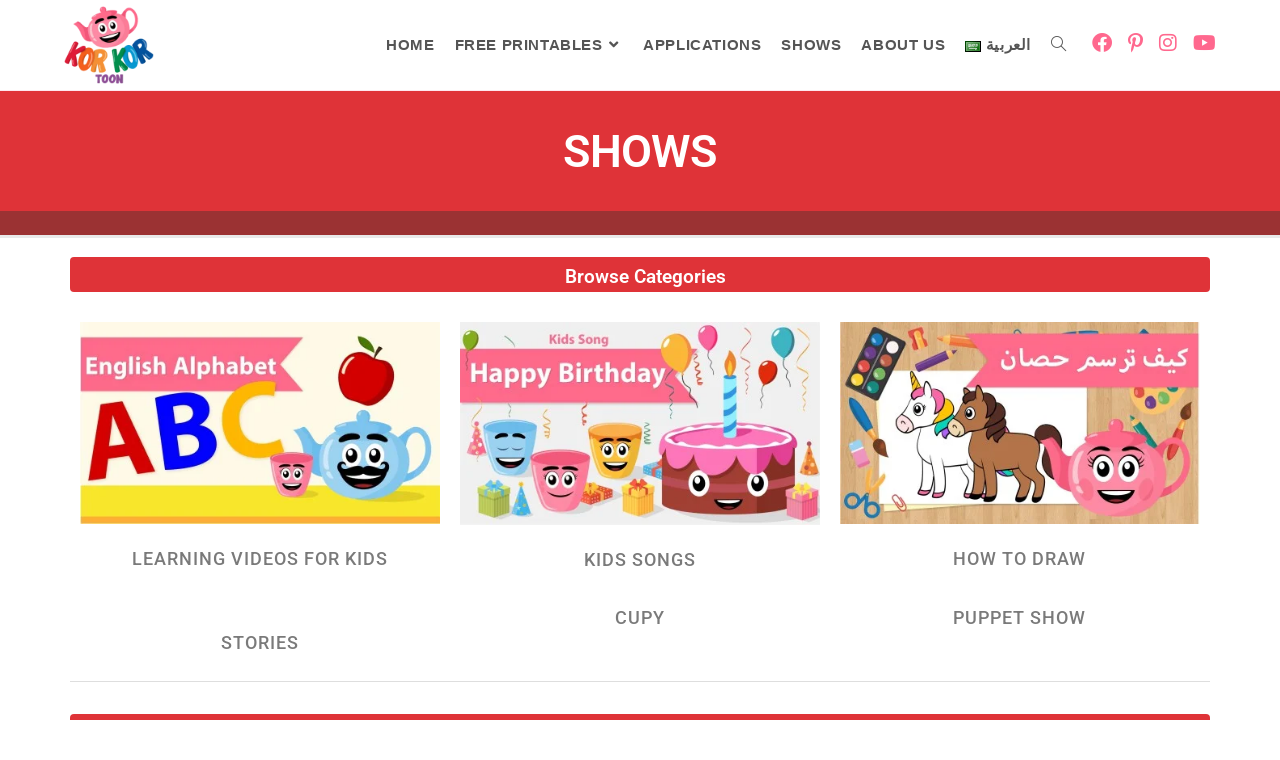

--- FILE ---
content_type: text/html; charset=UTF-8
request_url: https://korkortoon.com/shows/
body_size: 23789
content:
<!DOCTYPE html>
<html class="html" lang="en-GB">
<head>
	<meta charset="UTF-8">
	<link rel="profile" href="https://gmpg.org/xfn/11">

	<meta name='robots' content='index, follow, max-image-preview:large, max-snippet:-1, max-video-preview:-1' />
	<style>img:is([sizes="auto" i], [sizes^="auto," i]) { contain-intrinsic-size: 3000px 1500px }</style>
	<link rel="alternate" href="https://korkortoon.com/shows/" hreflang="en" />
<link rel="alternate" href="https://korkortoon.com/ar/shows-ar/" hreflang="ar" />
<meta name="viewport" content="width=device-width, initial-scale=1">
	<!-- This site is optimized with the Yoast SEO plugin v25.9 - https://yoast.com/wordpress/plugins/seo/ -->
	<title>SHOWS - korkortoon.com</title>
	<link rel="canonical" href="https://korkortoon.com/shows/" />
	<meta property="og:locale" content="en_GB" />
	<meta property="og:locale:alternate" content="ar_AR" />
	<meta property="og:type" content="article" />
	<meta property="og:title" content="SHOWS - korkortoon.com" />
	<meta property="og:description" content="SHOWS Browse Categories Learning Videos for kids Kids Songs How to draw Stories CUPY Puppet show Most Recent" />
	<meta property="og:url" content="https://korkortoon.com/shows/" />
	<meta property="og:site_name" content="korkortoon.com" />
	<meta property="article:modified_time" content="2024-02-10T07:47:43+00:00" />
	<meta property="og:image" content="https://korkortoon.com/wp-content/uploads/2021/08/LV-X.jpg" />
	<meta name="twitter:card" content="summary_large_image" />
	<meta name="twitter:label1" content="Estimated reading time" />
	<meta name="twitter:data1" content="2 minutes" />
	<script type="application/ld+json" class="yoast-schema-graph">{"@context":"https://schema.org","@graph":[{"@type":"WebPage","@id":"https://korkortoon.com/shows/","url":"https://korkortoon.com/shows/","name":"SHOWS - korkortoon.com","isPartOf":{"@id":"https://korkortoon.com/#website"},"primaryImageOfPage":{"@id":"https://korkortoon.com/shows/#primaryimage"},"image":{"@id":"https://korkortoon.com/shows/#primaryimage"},"thumbnailUrl":"https://korkortoon.com/wp-content/uploads/2021/08/LV-X.jpg","datePublished":"2021-08-09T21:41:35+00:00","dateModified":"2024-02-10T07:47:43+00:00","breadcrumb":{"@id":"https://korkortoon.com/shows/#breadcrumb"},"inLanguage":"en-GB","potentialAction":[{"@type":"ReadAction","target":["https://korkortoon.com/shows/"]}]},{"@type":"ImageObject","inLanguage":"en-GB","@id":"https://korkortoon.com/shows/#primaryimage","url":"https://korkortoon.com/wp-content/uploads/2021/08/LV-X.jpg","contentUrl":"https://korkortoon.com/wp-content/uploads/2021/08/LV-X.jpg","width":445,"height":250},{"@type":"BreadcrumbList","@id":"https://korkortoon.com/shows/#breadcrumb","itemListElement":[{"@type":"ListItem","position":1,"name":"Home","item":"https://korkortoon.com/"},{"@type":"ListItem","position":2,"name":"SHOWS"}]},{"@type":"WebSite","@id":"https://korkortoon.com/#website","url":"https://korkortoon.com/","name":"korkortoon.com","description":"","publisher":{"@id":"https://korkortoon.com/#organization"},"potentialAction":[{"@type":"SearchAction","target":{"@type":"EntryPoint","urlTemplate":"https://korkortoon.com/?s={search_term_string}"},"query-input":{"@type":"PropertyValueSpecification","valueRequired":true,"valueName":"search_term_string"}}],"inLanguage":"en-GB"},{"@type":"Organization","@id":"https://korkortoon.com/#organization","name":"korkortoon.com","url":"https://korkortoon.com/","logo":{"@type":"ImageObject","inLanguage":"en-GB","@id":"https://korkortoon.com/#/schema/logo/image/","url":"https://korkortoon.com/wp-content/uploads/2021/08/cropped-cropped-Logo-2.png","contentUrl":"https://korkortoon.com/wp-content/uploads/2021/08/cropped-cropped-Logo-2.png","width":240,"height":240,"caption":"korkortoon.com"},"image":{"@id":"https://korkortoon.com/#/schema/logo/image/"}}]}</script>
	<!-- / Yoast SEO plugin. -->


<link rel="alternate" type="application/rss+xml" title="korkortoon.com &raquo; Feed" href="https://korkortoon.com/feed/" />
<link rel="alternate" type="application/rss+xml" title="korkortoon.com &raquo; Comments Feed" href="https://korkortoon.com/comments/feed/" />
<script>
window._wpemojiSettings = {"baseUrl":"https:\/\/s.w.org\/images\/core\/emoji\/16.0.1\/72x72\/","ext":".png","svgUrl":"https:\/\/s.w.org\/images\/core\/emoji\/16.0.1\/svg\/","svgExt":".svg","source":{"concatemoji":"https:\/\/korkortoon.com\/wp-includes\/js\/wp-emoji-release.min.js?ver=6.8.3"}};
/*! This file is auto-generated */
!function(s,n){var o,i,e;function c(e){try{var t={supportTests:e,timestamp:(new Date).valueOf()};sessionStorage.setItem(o,JSON.stringify(t))}catch(e){}}function p(e,t,n){e.clearRect(0,0,e.canvas.width,e.canvas.height),e.fillText(t,0,0);var t=new Uint32Array(e.getImageData(0,0,e.canvas.width,e.canvas.height).data),a=(e.clearRect(0,0,e.canvas.width,e.canvas.height),e.fillText(n,0,0),new Uint32Array(e.getImageData(0,0,e.canvas.width,e.canvas.height).data));return t.every(function(e,t){return e===a[t]})}function u(e,t){e.clearRect(0,0,e.canvas.width,e.canvas.height),e.fillText(t,0,0);for(var n=e.getImageData(16,16,1,1),a=0;a<n.data.length;a++)if(0!==n.data[a])return!1;return!0}function f(e,t,n,a){switch(t){case"flag":return n(e,"\ud83c\udff3\ufe0f\u200d\u26a7\ufe0f","\ud83c\udff3\ufe0f\u200b\u26a7\ufe0f")?!1:!n(e,"\ud83c\udde8\ud83c\uddf6","\ud83c\udde8\u200b\ud83c\uddf6")&&!n(e,"\ud83c\udff4\udb40\udc67\udb40\udc62\udb40\udc65\udb40\udc6e\udb40\udc67\udb40\udc7f","\ud83c\udff4\u200b\udb40\udc67\u200b\udb40\udc62\u200b\udb40\udc65\u200b\udb40\udc6e\u200b\udb40\udc67\u200b\udb40\udc7f");case"emoji":return!a(e,"\ud83e\udedf")}return!1}function g(e,t,n,a){var r="undefined"!=typeof WorkerGlobalScope&&self instanceof WorkerGlobalScope?new OffscreenCanvas(300,150):s.createElement("canvas"),o=r.getContext("2d",{willReadFrequently:!0}),i=(o.textBaseline="top",o.font="600 32px Arial",{});return e.forEach(function(e){i[e]=t(o,e,n,a)}),i}function t(e){var t=s.createElement("script");t.src=e,t.defer=!0,s.head.appendChild(t)}"undefined"!=typeof Promise&&(o="wpEmojiSettingsSupports",i=["flag","emoji"],n.supports={everything:!0,everythingExceptFlag:!0},e=new Promise(function(e){s.addEventListener("DOMContentLoaded",e,{once:!0})}),new Promise(function(t){var n=function(){try{var e=JSON.parse(sessionStorage.getItem(o));if("object"==typeof e&&"number"==typeof e.timestamp&&(new Date).valueOf()<e.timestamp+604800&&"object"==typeof e.supportTests)return e.supportTests}catch(e){}return null}();if(!n){if("undefined"!=typeof Worker&&"undefined"!=typeof OffscreenCanvas&&"undefined"!=typeof URL&&URL.createObjectURL&&"undefined"!=typeof Blob)try{var e="postMessage("+g.toString()+"("+[JSON.stringify(i),f.toString(),p.toString(),u.toString()].join(",")+"));",a=new Blob([e],{type:"text/javascript"}),r=new Worker(URL.createObjectURL(a),{name:"wpTestEmojiSupports"});return void(r.onmessage=function(e){c(n=e.data),r.terminate(),t(n)})}catch(e){}c(n=g(i,f,p,u))}t(n)}).then(function(e){for(var t in e)n.supports[t]=e[t],n.supports.everything=n.supports.everything&&n.supports[t],"flag"!==t&&(n.supports.everythingExceptFlag=n.supports.everythingExceptFlag&&n.supports[t]);n.supports.everythingExceptFlag=n.supports.everythingExceptFlag&&!n.supports.flag,n.DOMReady=!1,n.readyCallback=function(){n.DOMReady=!0}}).then(function(){return e}).then(function(){var e;n.supports.everything||(n.readyCallback(),(e=n.source||{}).concatemoji?t(e.concatemoji):e.wpemoji&&e.twemoji&&(t(e.twemoji),t(e.wpemoji)))}))}((window,document),window._wpemojiSettings);
</script>
<link rel='stylesheet' id='pt-cv-public-style-css' href='https://korkortoon.com/wp-content/plugins/content-views-query-and-display-post-page/public/assets/css/cv.css?ver=4.2' media='all' />
<link rel='stylesheet' id='hfe-widgets-style-css' href='https://korkortoon.com/wp-content/plugins/header-footer-elementor/inc/widgets-css/frontend.css?ver=2.5.1' media='all' />
<style id='wp-emoji-styles-inline-css'>

	img.wp-smiley, img.emoji {
		display: inline !important;
		border: none !important;
		box-shadow: none !important;
		height: 1em !important;
		width: 1em !important;
		margin: 0 0.07em !important;
		vertical-align: -0.1em !important;
		background: none !important;
		padding: 0 !important;
	}
</style>
<style id='classic-theme-styles-inline-css'>
/*! This file is auto-generated */
.wp-block-button__link{color:#fff;background-color:#32373c;border-radius:9999px;box-shadow:none;text-decoration:none;padding:calc(.667em + 2px) calc(1.333em + 2px);font-size:1.125em}.wp-block-file__button{background:#32373c;color:#fff;text-decoration:none}
</style>
<style id='global-styles-inline-css'>
:root{--wp--preset--aspect-ratio--square: 1;--wp--preset--aspect-ratio--4-3: 4/3;--wp--preset--aspect-ratio--3-4: 3/4;--wp--preset--aspect-ratio--3-2: 3/2;--wp--preset--aspect-ratio--2-3: 2/3;--wp--preset--aspect-ratio--16-9: 16/9;--wp--preset--aspect-ratio--9-16: 9/16;--wp--preset--color--black: #000000;--wp--preset--color--cyan-bluish-gray: #abb8c3;--wp--preset--color--white: #ffffff;--wp--preset--color--pale-pink: #f78da7;--wp--preset--color--vivid-red: #cf2e2e;--wp--preset--color--luminous-vivid-orange: #ff6900;--wp--preset--color--luminous-vivid-amber: #fcb900;--wp--preset--color--light-green-cyan: #7bdcb5;--wp--preset--color--vivid-green-cyan: #00d084;--wp--preset--color--pale-cyan-blue: #8ed1fc;--wp--preset--color--vivid-cyan-blue: #0693e3;--wp--preset--color--vivid-purple: #9b51e0;--wp--preset--gradient--vivid-cyan-blue-to-vivid-purple: linear-gradient(135deg,rgba(6,147,227,1) 0%,rgb(155,81,224) 100%);--wp--preset--gradient--light-green-cyan-to-vivid-green-cyan: linear-gradient(135deg,rgb(122,220,180) 0%,rgb(0,208,130) 100%);--wp--preset--gradient--luminous-vivid-amber-to-luminous-vivid-orange: linear-gradient(135deg,rgba(252,185,0,1) 0%,rgba(255,105,0,1) 100%);--wp--preset--gradient--luminous-vivid-orange-to-vivid-red: linear-gradient(135deg,rgba(255,105,0,1) 0%,rgb(207,46,46) 100%);--wp--preset--gradient--very-light-gray-to-cyan-bluish-gray: linear-gradient(135deg,rgb(238,238,238) 0%,rgb(169,184,195) 100%);--wp--preset--gradient--cool-to-warm-spectrum: linear-gradient(135deg,rgb(74,234,220) 0%,rgb(151,120,209) 20%,rgb(207,42,186) 40%,rgb(238,44,130) 60%,rgb(251,105,98) 80%,rgb(254,248,76) 100%);--wp--preset--gradient--blush-light-purple: linear-gradient(135deg,rgb(255,206,236) 0%,rgb(152,150,240) 100%);--wp--preset--gradient--blush-bordeaux: linear-gradient(135deg,rgb(254,205,165) 0%,rgb(254,45,45) 50%,rgb(107,0,62) 100%);--wp--preset--gradient--luminous-dusk: linear-gradient(135deg,rgb(255,203,112) 0%,rgb(199,81,192) 50%,rgb(65,88,208) 100%);--wp--preset--gradient--pale-ocean: linear-gradient(135deg,rgb(255,245,203) 0%,rgb(182,227,212) 50%,rgb(51,167,181) 100%);--wp--preset--gradient--electric-grass: linear-gradient(135deg,rgb(202,248,128) 0%,rgb(113,206,126) 100%);--wp--preset--gradient--midnight: linear-gradient(135deg,rgb(2,3,129) 0%,rgb(40,116,252) 100%);--wp--preset--font-size--small: 13px;--wp--preset--font-size--medium: 20px;--wp--preset--font-size--large: 36px;--wp--preset--font-size--x-large: 42px;--wp--preset--spacing--20: 0.44rem;--wp--preset--spacing--30: 0.67rem;--wp--preset--spacing--40: 1rem;--wp--preset--spacing--50: 1.5rem;--wp--preset--spacing--60: 2.25rem;--wp--preset--spacing--70: 3.38rem;--wp--preset--spacing--80: 5.06rem;--wp--preset--shadow--natural: 6px 6px 9px rgba(0, 0, 0, 0.2);--wp--preset--shadow--deep: 12px 12px 50px rgba(0, 0, 0, 0.4);--wp--preset--shadow--sharp: 6px 6px 0px rgba(0, 0, 0, 0.2);--wp--preset--shadow--outlined: 6px 6px 0px -3px rgba(255, 255, 255, 1), 6px 6px rgba(0, 0, 0, 1);--wp--preset--shadow--crisp: 6px 6px 0px rgba(0, 0, 0, 1);}:where(.is-layout-flex){gap: 0.5em;}:where(.is-layout-grid){gap: 0.5em;}body .is-layout-flex{display: flex;}.is-layout-flex{flex-wrap: wrap;align-items: center;}.is-layout-flex > :is(*, div){margin: 0;}body .is-layout-grid{display: grid;}.is-layout-grid > :is(*, div){margin: 0;}:where(.wp-block-columns.is-layout-flex){gap: 2em;}:where(.wp-block-columns.is-layout-grid){gap: 2em;}:where(.wp-block-post-template.is-layout-flex){gap: 1.25em;}:where(.wp-block-post-template.is-layout-grid){gap: 1.25em;}.has-black-color{color: var(--wp--preset--color--black) !important;}.has-cyan-bluish-gray-color{color: var(--wp--preset--color--cyan-bluish-gray) !important;}.has-white-color{color: var(--wp--preset--color--white) !important;}.has-pale-pink-color{color: var(--wp--preset--color--pale-pink) !important;}.has-vivid-red-color{color: var(--wp--preset--color--vivid-red) !important;}.has-luminous-vivid-orange-color{color: var(--wp--preset--color--luminous-vivid-orange) !important;}.has-luminous-vivid-amber-color{color: var(--wp--preset--color--luminous-vivid-amber) !important;}.has-light-green-cyan-color{color: var(--wp--preset--color--light-green-cyan) !important;}.has-vivid-green-cyan-color{color: var(--wp--preset--color--vivid-green-cyan) !important;}.has-pale-cyan-blue-color{color: var(--wp--preset--color--pale-cyan-blue) !important;}.has-vivid-cyan-blue-color{color: var(--wp--preset--color--vivid-cyan-blue) !important;}.has-vivid-purple-color{color: var(--wp--preset--color--vivid-purple) !important;}.has-black-background-color{background-color: var(--wp--preset--color--black) !important;}.has-cyan-bluish-gray-background-color{background-color: var(--wp--preset--color--cyan-bluish-gray) !important;}.has-white-background-color{background-color: var(--wp--preset--color--white) !important;}.has-pale-pink-background-color{background-color: var(--wp--preset--color--pale-pink) !important;}.has-vivid-red-background-color{background-color: var(--wp--preset--color--vivid-red) !important;}.has-luminous-vivid-orange-background-color{background-color: var(--wp--preset--color--luminous-vivid-orange) !important;}.has-luminous-vivid-amber-background-color{background-color: var(--wp--preset--color--luminous-vivid-amber) !important;}.has-light-green-cyan-background-color{background-color: var(--wp--preset--color--light-green-cyan) !important;}.has-vivid-green-cyan-background-color{background-color: var(--wp--preset--color--vivid-green-cyan) !important;}.has-pale-cyan-blue-background-color{background-color: var(--wp--preset--color--pale-cyan-blue) !important;}.has-vivid-cyan-blue-background-color{background-color: var(--wp--preset--color--vivid-cyan-blue) !important;}.has-vivid-purple-background-color{background-color: var(--wp--preset--color--vivid-purple) !important;}.has-black-border-color{border-color: var(--wp--preset--color--black) !important;}.has-cyan-bluish-gray-border-color{border-color: var(--wp--preset--color--cyan-bluish-gray) !important;}.has-white-border-color{border-color: var(--wp--preset--color--white) !important;}.has-pale-pink-border-color{border-color: var(--wp--preset--color--pale-pink) !important;}.has-vivid-red-border-color{border-color: var(--wp--preset--color--vivid-red) !important;}.has-luminous-vivid-orange-border-color{border-color: var(--wp--preset--color--luminous-vivid-orange) !important;}.has-luminous-vivid-amber-border-color{border-color: var(--wp--preset--color--luminous-vivid-amber) !important;}.has-light-green-cyan-border-color{border-color: var(--wp--preset--color--light-green-cyan) !important;}.has-vivid-green-cyan-border-color{border-color: var(--wp--preset--color--vivid-green-cyan) !important;}.has-pale-cyan-blue-border-color{border-color: var(--wp--preset--color--pale-cyan-blue) !important;}.has-vivid-cyan-blue-border-color{border-color: var(--wp--preset--color--vivid-cyan-blue) !important;}.has-vivid-purple-border-color{border-color: var(--wp--preset--color--vivid-purple) !important;}.has-vivid-cyan-blue-to-vivid-purple-gradient-background{background: var(--wp--preset--gradient--vivid-cyan-blue-to-vivid-purple) !important;}.has-light-green-cyan-to-vivid-green-cyan-gradient-background{background: var(--wp--preset--gradient--light-green-cyan-to-vivid-green-cyan) !important;}.has-luminous-vivid-amber-to-luminous-vivid-orange-gradient-background{background: var(--wp--preset--gradient--luminous-vivid-amber-to-luminous-vivid-orange) !important;}.has-luminous-vivid-orange-to-vivid-red-gradient-background{background: var(--wp--preset--gradient--luminous-vivid-orange-to-vivid-red) !important;}.has-very-light-gray-to-cyan-bluish-gray-gradient-background{background: var(--wp--preset--gradient--very-light-gray-to-cyan-bluish-gray) !important;}.has-cool-to-warm-spectrum-gradient-background{background: var(--wp--preset--gradient--cool-to-warm-spectrum) !important;}.has-blush-light-purple-gradient-background{background: var(--wp--preset--gradient--blush-light-purple) !important;}.has-blush-bordeaux-gradient-background{background: var(--wp--preset--gradient--blush-bordeaux) !important;}.has-luminous-dusk-gradient-background{background: var(--wp--preset--gradient--luminous-dusk) !important;}.has-pale-ocean-gradient-background{background: var(--wp--preset--gradient--pale-ocean) !important;}.has-electric-grass-gradient-background{background: var(--wp--preset--gradient--electric-grass) !important;}.has-midnight-gradient-background{background: var(--wp--preset--gradient--midnight) !important;}.has-small-font-size{font-size: var(--wp--preset--font-size--small) !important;}.has-medium-font-size{font-size: var(--wp--preset--font-size--medium) !important;}.has-large-font-size{font-size: var(--wp--preset--font-size--large) !important;}.has-x-large-font-size{font-size: var(--wp--preset--font-size--x-large) !important;}
:where(.wp-block-post-template.is-layout-flex){gap: 1.25em;}:where(.wp-block-post-template.is-layout-grid){gap: 1.25em;}
:where(.wp-block-columns.is-layout-flex){gap: 2em;}:where(.wp-block-columns.is-layout-grid){gap: 2em;}
:root :where(.wp-block-pullquote){font-size: 1.5em;line-height: 1.6;}
</style>
<link rel='stylesheet' id='contact-form-7-css' href='https://korkortoon.com/wp-content/plugins/contact-form-7/includes/css/styles.css?ver=6.1.1' media='all' />
<style id='woocommerce-inline-inline-css'>
.woocommerce form .form-row .required { visibility: visible; }
</style>
<link rel='stylesheet' id='bigger-picture-css' href='https://korkortoon.com/wp-content/plugins/youtube-channel/assets/lib/bigger-picture/css/bigger-picture.min.css?ver=3.25.2' media='all' />
<link rel='stylesheet' id='youtube-channel-css' href='https://korkortoon.com/wp-content/plugins/youtube-channel/assets/css/youtube-channel.min.css?ver=3.25.2' media='all' />
<link rel='stylesheet' id='hfe-style-css' href='https://korkortoon.com/wp-content/plugins/header-footer-elementor/assets/css/header-footer-elementor.css?ver=2.5.1' media='all' />
<link rel='stylesheet' id='elementor-icons-css' href='https://korkortoon.com/wp-content/plugins/elementor/assets/lib/eicons/css/elementor-icons.min.css?ver=5.44.0' media='all' />
<link rel='stylesheet' id='elementor-frontend-css' href='https://korkortoon.com/wp-content/plugins/elementor/assets/css/frontend.min.css?ver=3.32.1' media='all' />
<link rel='stylesheet' id='elementor-post-5-css' href='https://korkortoon.com/wp-content/uploads/elementor/css/post-5.css?ver=1763992712' media='all' />
<link rel='stylesheet' id='font-awesome-5-all-css' href='https://korkortoon.com/wp-content/plugins/elementor/assets/lib/font-awesome/css/all.min.css?ver=3.32.1' media='all' />
<link rel='stylesheet' id='font-awesome-4-shim-css' href='https://korkortoon.com/wp-content/plugins/elementor/assets/lib/font-awesome/css/v4-shims.min.css?ver=3.32.1' media='all' />
<link rel='stylesheet' id='widget-heading-css' href='https://korkortoon.com/wp-content/plugins/elementor/assets/css/widget-heading.min.css?ver=3.32.1' media='all' />
<link rel='stylesheet' id='widget-spacer-css' href='https://korkortoon.com/wp-content/plugins/elementor/assets/css/widget-spacer.min.css?ver=3.32.1' media='all' />
<link rel='stylesheet' id='e-animation-shrink-css' href='https://korkortoon.com/wp-content/plugins/elementor/assets/lib/animations/styles/e-animation-shrink.min.css?ver=3.32.1' media='all' />
<link rel='stylesheet' id='widget-image-css' href='https://korkortoon.com/wp-content/plugins/elementor/assets/css/widget-image.min.css?ver=3.32.1' media='all' />
<link rel='stylesheet' id='widget-divider-css' href='https://korkortoon.com/wp-content/plugins/elementor/assets/css/widget-divider.min.css?ver=3.32.1' media='all' />
<link rel='stylesheet' id='widget-video-css' href='https://korkortoon.com/wp-content/plugins/elementor/assets/css/widget-video.min.css?ver=3.32.1' media='all' />
<link rel='stylesheet' id='elementor-post-595-css' href='https://korkortoon.com/wp-content/uploads/elementor/css/post-595.css?ver=1764001108' media='all' />
<link rel='stylesheet' id='elementor-post-3079-css' href='https://korkortoon.com/wp-content/uploads/elementor/css/post-3079.css?ver=1763992719' media='all' />
<link rel='stylesheet' id='brands-styles-css' href='https://korkortoon.com/wp-content/plugins/woocommerce/assets/css/brands.css?ver=10.1.2' media='all' />
<link rel='stylesheet' id='oceanwp-woo-mini-cart-css' href='https://korkortoon.com/wp-content/themes/oceanwp/assets/css/woo/woo-mini-cart.min.css?ver=6.8.3' media='all' />
<link rel='stylesheet' id='font-awesome-css' href='https://korkortoon.com/wp-content/themes/oceanwp/assets/fonts/fontawesome/css/all.min.css?ver=5.15.1' media='all' />
<link rel='stylesheet' id='simple-line-icons-css' href='https://korkortoon.com/wp-content/themes/oceanwp/assets/css/third/simple-line-icons.min.css?ver=2.4.0' media='all' />
<link rel='stylesheet' id='oceanwp-style-css' href='https://korkortoon.com/wp-content/themes/oceanwp/assets/css/style.min.css?ver=3.5.1' media='all' />
<link rel='stylesheet' id='oceanwp-hamburgers-css' href='https://korkortoon.com/wp-content/themes/oceanwp/assets/css/third/hamburgers/hamburgers.min.css?ver=3.5.1' media='all' />
<link rel='stylesheet' id='oceanwp-slider-css' href='https://korkortoon.com/wp-content/themes/oceanwp/assets/css/third/hamburgers/types/slider.css?ver=3.5.1' media='all' />
<link rel='stylesheet' id='dflip-style-css' href='https://korkortoon.com/wp-content/plugins/3d-flipbook-dflip-lite/assets/css/dflip.min.css?ver=2.3.75' media='all' />
<link rel='stylesheet' id='hfe-elementor-icons-css' href='https://korkortoon.com/wp-content/plugins/elementor/assets/lib/eicons/css/elementor-icons.min.css?ver=5.34.0' media='all' />
<link rel='stylesheet' id='hfe-icons-list-css' href='https://korkortoon.com/wp-content/plugins/elementor/assets/css/widget-icon-list.min.css?ver=3.24.3' media='all' />
<link rel='stylesheet' id='hfe-social-icons-css' href='https://korkortoon.com/wp-content/plugins/elementor/assets/css/widget-social-icons.min.css?ver=3.24.0' media='all' />
<link rel='stylesheet' id='hfe-social-share-icons-brands-css' href='https://korkortoon.com/wp-content/plugins/elementor/assets/lib/font-awesome/css/brands.css?ver=5.15.3' media='all' />
<link rel='stylesheet' id='hfe-social-share-icons-fontawesome-css' href='https://korkortoon.com/wp-content/plugins/elementor/assets/lib/font-awesome/css/fontawesome.css?ver=5.15.3' media='all' />
<link rel='stylesheet' id='hfe-nav-menu-icons-css' href='https://korkortoon.com/wp-content/plugins/elementor/assets/lib/font-awesome/css/solid.css?ver=5.15.3' media='all' />
<link rel='stylesheet' id='oceanwp-woocommerce-css' href='https://korkortoon.com/wp-content/themes/oceanwp/assets/css/woo/woocommerce.min.css?ver=6.8.3' media='all' />
<link rel='stylesheet' id='oceanwp-woo-star-font-css' href='https://korkortoon.com/wp-content/themes/oceanwp/assets/css/woo/woo-star-font.min.css?ver=6.8.3' media='all' />
<link rel='stylesheet' id='oceanwp-woo-quick-view-css' href='https://korkortoon.com/wp-content/themes/oceanwp/assets/css/woo/woo-quick-view.min.css?ver=6.8.3' media='all' />
<link rel='stylesheet' id='ekit-widget-styles-css' href='https://korkortoon.com/wp-content/plugins/elementskit-lite/widgets/init/assets/css/widget-styles.css?ver=3.7.2' media='all' />
<link rel='stylesheet' id='ekit-responsive-css' href='https://korkortoon.com/wp-content/plugins/elementskit-lite/widgets/init/assets/css/responsive.css?ver=3.7.2' media='all' />
<link rel='stylesheet' id='eael-general-css' href='https://korkortoon.com/wp-content/plugins/essential-addons-for-elementor-lite/assets/front-end/css/view/general.min.css?ver=6.3.1' media='all' />
<link rel='stylesheet' id='oe-widgets-style-css' href='https://korkortoon.com/wp-content/plugins/ocean-extra/assets/css/widgets.css?ver=6.8.3' media='all' />
<link rel='stylesheet' id='elementor-gf-local-roboto-css' href='https://korkortoon.com/wp-content/uploads/elementor/google-fonts/css/roboto.css?ver=1746463944' media='all' />
<link rel='stylesheet' id='elementor-gf-local-robotoslab-css' href='https://korkortoon.com/wp-content/uploads/elementor/google-fonts/css/robotoslab.css?ver=1746463949' media='all' />
<link rel='stylesheet' id='elementor-icons-shared-0-css' href='https://korkortoon.com/wp-content/plugins/elementor/assets/lib/font-awesome/css/fontawesome.min.css?ver=5.15.3' media='all' />
<link rel='stylesheet' id='elementor-icons-fa-brands-css' href='https://korkortoon.com/wp-content/plugins/elementor/assets/lib/font-awesome/css/brands.min.css?ver=5.15.3' media='all' />
<link rel='stylesheet' id='elementor-icons-ekiticons-css' href='https://korkortoon.com/wp-content/plugins/elementskit-lite/modules/elementskit-icon-pack/assets/css/ekiticons.css?ver=3.7.2' media='all' />
<script type="text/template" id="tmpl-variation-template">
	<div class="woocommerce-variation-description">{{{ data.variation.variation_description }}}</div>
	<div class="woocommerce-variation-price">{{{ data.variation.price_html }}}</div>
	<div class="woocommerce-variation-availability">{{{ data.variation.availability_html }}}</div>
</script>
<script type="text/template" id="tmpl-unavailable-variation-template">
	<p role="alert">Sorry, this product is unavailable. Please choose a different combination.</p>
</script>
<script src="https://korkortoon.com/wp-includes/js/jquery/jquery.min.js?ver=3.7.1" id="jquery-core-js"></script>
<script src="https://korkortoon.com/wp-includes/js/jquery/jquery-migrate.min.js?ver=3.4.1" id="jquery-migrate-js"></script>
<script id="jquery-js-after">
!function($){"use strict";$(document).ready(function(){$(this).scrollTop()>100&&$(".hfe-scroll-to-top-wrap").removeClass("hfe-scroll-to-top-hide"),$(window).scroll(function(){$(this).scrollTop()<100?$(".hfe-scroll-to-top-wrap").fadeOut(300):$(".hfe-scroll-to-top-wrap").fadeIn(300)}),$(".hfe-scroll-to-top-wrap").on("click",function(){$("html, body").animate({scrollTop:0},300);return!1})})}(jQuery);
!function($){'use strict';$(document).ready(function(){var bar=$('.hfe-reading-progress-bar');if(!bar.length)return;$(window).on('scroll',function(){var s=$(window).scrollTop(),d=$(document).height()-$(window).height(),p=d? s/d*100:0;bar.css('width',p+'%')});});}(jQuery);
</script>
<script src="https://korkortoon.com/wp-content/plugins/woocommerce/assets/js/jquery-blockui/jquery.blockUI.min.js?ver=2.7.0-wc.10.1.2" id="jquery-blockui-js" defer data-wp-strategy="defer"></script>
<script src="https://korkortoon.com/wp-content/plugins/woocommerce/assets/js/js-cookie/js.cookie.min.js?ver=2.1.4-wc.10.1.2" id="js-cookie-js" defer data-wp-strategy="defer"></script>
<script id="woocommerce-js-extra">
var woocommerce_params = {"ajax_url":"\/wp-admin\/admin-ajax.php","wc_ajax_url":"\/?wc-ajax=%%endpoint%%","i18n_password_show":"Show password","i18n_password_hide":"Hide password"};
</script>
<script src="https://korkortoon.com/wp-content/plugins/woocommerce/assets/js/frontend/woocommerce.min.js?ver=10.1.2" id="woocommerce-js" defer data-wp-strategy="defer"></script>
<script src="https://korkortoon.com/wp-content/plugins/elementor/assets/lib/font-awesome/js/v4-shims.min.js?ver=3.32.1" id="font-awesome-4-shim-js"></script>
<script src="https://korkortoon.com/wp-includes/js/underscore.min.js?ver=1.13.7" id="underscore-js"></script>
<script id="wp-util-js-extra">
var _wpUtilSettings = {"ajax":{"url":"\/wp-admin\/admin-ajax.php"}};
</script>
<script src="https://korkortoon.com/wp-includes/js/wp-util.min.js?ver=6.8.3" id="wp-util-js"></script>
<script id="wc-add-to-cart-variation-js-extra">
var wc_add_to_cart_variation_params = {"wc_ajax_url":"\/?wc-ajax=%%endpoint%%","i18n_no_matching_variations_text":"Sorry, no products matched your selection. Please choose a different combination.","i18n_make_a_selection_text":"Please select some product options before adding this product to your basket.","i18n_unavailable_text":"Sorry, this product is unavailable. Please choose a different combination.","i18n_reset_alert_text":"Your selection has been reset. Please select some product options before adding this product to your cart."};
</script>
<script src="https://korkortoon.com/wp-content/plugins/woocommerce/assets/js/frontend/add-to-cart-variation.min.js?ver=10.1.2" id="wc-add-to-cart-variation-js" defer data-wp-strategy="defer"></script>
<script src="https://korkortoon.com/wp-content/plugins/woocommerce/assets/js/flexslider/jquery.flexslider.min.js?ver=2.7.2-wc.10.1.2" id="flexslider-js" defer data-wp-strategy="defer"></script>
<script id="wc-cart-fragments-js-extra">
var wc_cart_fragments_params = {"ajax_url":"\/wp-admin\/admin-ajax.php","wc_ajax_url":"\/?wc-ajax=%%endpoint%%","cart_hash_key":"wc_cart_hash_d6c61d7406551000e2df6bbd1c7c528f","fragment_name":"wc_fragments_d6c61d7406551000e2df6bbd1c7c528f","request_timeout":"5000"};
</script>
<script src="https://korkortoon.com/wp-content/plugins/woocommerce/assets/js/frontend/cart-fragments.min.js?ver=10.1.2" id="wc-cart-fragments-js" defer data-wp-strategy="defer"></script>
<link rel="https://api.w.org/" href="https://korkortoon.com/wp-json/" /><link rel="alternate" title="JSON" type="application/json" href="https://korkortoon.com/wp-json/wp/v2/pages/595" /><link rel="EditURI" type="application/rsd+xml" title="RSD" href="https://korkortoon.com/xmlrpc.php?rsd" />
<meta name="generator" content="WordPress 6.8.3" />
<meta name="generator" content="WooCommerce 10.1.2" />
<link rel='shortlink' href='https://korkortoon.com/?p=595' />
<link rel="alternate" title="oEmbed (JSON)" type="application/json+oembed" href="https://korkortoon.com/wp-json/oembed/1.0/embed?url=https%3A%2F%2Fkorkortoon.com%2Fshows%2F" />
<link rel="alternate" title="oEmbed (XML)" type="text/xml+oembed" href="https://korkortoon.com/wp-json/oembed/1.0/embed?url=https%3A%2F%2Fkorkortoon.com%2Fshows%2F&#038;format=xml" />
	<noscript><style>.woocommerce-product-gallery{ opacity: 1 !important; }</style></noscript>
	<meta name="generator" content="Elementor 3.32.1; features: additional_custom_breakpoints; settings: css_print_method-external, google_font-enabled, font_display-auto">
			<style>
				.e-con.e-parent:nth-of-type(n+4):not(.e-lazyloaded):not(.e-no-lazyload),
				.e-con.e-parent:nth-of-type(n+4):not(.e-lazyloaded):not(.e-no-lazyload) * {
					background-image: none !important;
				}
				@media screen and (max-height: 1024px) {
					.e-con.e-parent:nth-of-type(n+3):not(.e-lazyloaded):not(.e-no-lazyload),
					.e-con.e-parent:nth-of-type(n+3):not(.e-lazyloaded):not(.e-no-lazyload) * {
						background-image: none !important;
					}
				}
				@media screen and (max-height: 640px) {
					.e-con.e-parent:nth-of-type(n+2):not(.e-lazyloaded):not(.e-no-lazyload),
					.e-con.e-parent:nth-of-type(n+2):not(.e-lazyloaded):not(.e-no-lazyload) * {
						background-image: none !important;
					}
				}
			</style>
			<link rel="icon" href="https://korkortoon.com/wp-content/uploads/2021/08/cropped-Logo-2-1-32x32.png" sizes="32x32" />
<link rel="icon" href="https://korkortoon.com/wp-content/uploads/2021/08/cropped-Logo-2-1-192x192.png" sizes="192x192" />
<link rel="apple-touch-icon" href="https://korkortoon.com/wp-content/uploads/2021/08/cropped-Logo-2-1-180x180.png" />
<meta name="msapplication-TileImage" content="https://korkortoon.com/wp-content/uploads/2021/08/cropped-Logo-2-1-270x270.png" />
<!-- OceanWP CSS -->
<style type="text/css">
/* Header CSS */#site-logo #site-logo-inner,.oceanwp-social-menu .social-menu-inner,#site-header.full_screen-header .menu-bar-inner,.after-header-content .after-header-content-inner{height:90px}#site-navigation-wrap .dropdown-menu >li >a,.oceanwp-mobile-menu-icon a,.mobile-menu-close,.after-header-content-inner >a{line-height:90px}#site-header{border-color:rgba(255,104,142,0.15)}#site-header.has-header-media .overlay-header-media{background-color:rgba(0,0,0,0.5)}#site-logo #site-logo-inner a img,#site-header.center-header #site-navigation-wrap .middle-site-logo a img{max-width:90px}#site-header #site-logo #site-logo-inner a img,#site-header.center-header #site-navigation-wrap .middle-site-logo a img{max-height:90px}#site-navigation-wrap .dropdown-menu >li >a{padding:0 10px}.oceanwp-social-menu ul li a,.oceanwp-social-menu .colored ul li a,.oceanwp-social-menu .minimal ul li a,.oceanwp-social-menu .dark ul li a{font-size:20px}.oceanwp-social-menu ul li a .owp-icon,.oceanwp-social-menu .colored ul li a .owp-icon,.oceanwp-social-menu .minimal ul li a .owp-icon,.oceanwp-social-menu .dark ul li a .owp-icon{width:20px;height:20px}.oceanwp-social-menu.simple-social ul li a{color:#ff688e}.oceanwp-social-menu.simple-social ul li a .owp-icon use{stroke:#ff688e}.mobile-menu .hamburger-inner,.mobile-menu .hamburger-inner::before,.mobile-menu .hamburger-inner::after{background-color:#000000}/* Footer Widgets CSS */#footer-widgets{padding:5px 0 5px 0}@media (max-width:768px){#footer-widgets{padding:0}}@media (max-width:480px){#footer-widgets{padding:0}}#footer-widgets{background-color:rgba(255,104,142,0.15)}/* Footer Bottom CSS */#footer-bottom{background-color:#ff688e}/* WooCommerce CSS */#owp-checkout-timeline .timeline-step{color:#cccccc}#owp-checkout-timeline .timeline-step{border-color:#cccccc}/* Typography CSS */#site-navigation-wrap .dropdown-menu >li >a,#site-header.full_screen-header .fs-dropdown-menu >li >a,#site-header.top-header #site-navigation-wrap .dropdown-menu >li >a,#site-header.center-header #site-navigation-wrap .dropdown-menu >li >a,#site-header.medium-header #site-navigation-wrap .dropdown-menu >li >a,.oceanwp-mobile-menu-icon a{font-weight:700;font-size:15px;text-transform:capitalize}
</style></head>

<body class="wp-singular page-template page-template-elementor_header_footer page page-id-595 wp-custom-logo wp-embed-responsive wp-theme-oceanwp theme-oceanwp woocommerce-no-js eio-default ehf-footer ehf-template-oceanwp ehf-stylesheet-oceanwp oceanwp-theme dropdown-mobile default-breakpoint has-sidebar content-right-sidebar page-header-disabled has-breadcrumbs has-grid-list account-original-style elementor-default elementor-template-full-width elementor-kit-5 elementor-page elementor-page-595" itemscope="itemscope" itemtype="https://schema.org/WebPage">

	
	
	<div id="outer-wrap" class="site clr">

		<a class="skip-link screen-reader-text" href="#main">Skip to content</a>

		
		<div id="wrap" class="clr">

			
			
<header id="site-header" class="minimal-header has-social clr" data-height="90" itemscope="itemscope" itemtype="https://schema.org/WPHeader" role="banner">

	
					
			<div id="site-header-inner" class="clr container">

				
				

<div id="site-logo" class="clr" itemscope itemtype="https://schema.org/Brand" >

	
	<div id="site-logo-inner" class="clr">

		<a href="https://korkortoon.com/" class="custom-logo-link" rel="home"><img width="240" height="240" src="https://korkortoon.com/wp-content/uploads/2021/08/cropped-cropped-Logo-2.png" class="custom-logo" alt="korkortoon.com" decoding="async" srcset="https://korkortoon.com/wp-content/uploads/2021/08/cropped-cropped-Logo-2.png 240w, https://korkortoon.com/wp-content/uploads/2021/08/cropped-cropped-Logo-2-150x150.png 150w, https://korkortoon.com/wp-content/uploads/2021/08/cropped-cropped-Logo-2-100x100.png 100w" sizes="(max-width: 240px) 100vw, 240px" /></a>
	</div><!-- #site-logo-inner -->

	
	
</div><!-- #site-logo -->


<div class="oceanwp-social-menu clr simple-social">

	<div class="social-menu-inner clr">

		
			<ul aria-label="Social links">

				<li class="oceanwp-facebook"><a href="https://www.facebook.com/korkortoon" aria-label="Facebook (opens in a new tab)" target="_blank" rel="noopener noreferrer"><i class=" fab fa-facebook" aria-hidden="true" role="img"></i></a></li><li class="oceanwp-pinterest"><a href="https://www.pinterest.com/korkortoon/" aria-label="Pinterest (opens in a new tab)" target="_blank" rel="noopener noreferrer"><i class=" fab fa-pinterest-p" aria-hidden="true" role="img"></i></a></li><li class="oceanwp-instagram"><a href="https://www.instagram.com/korkortoon/" aria-label="Instagram (opens in a new tab)" target="_blank" rel="noopener noreferrer"><i class=" fab fa-instagram" aria-hidden="true" role="img"></i></a></li><li class="oceanwp-youtube"><a href="https://www.youtube.com/korkortoon/" aria-label="YouTube (opens in a new tab)" target="_blank" rel="noopener noreferrer"><i class=" fab fa-youtube" aria-hidden="true" role="img"></i></a></li>
			</ul>

		
	</div>

</div>
			<div id="site-navigation-wrap" class="clr">
			
			
			
			<nav id="site-navigation" class="navigation main-navigation clr" itemscope="itemscope" itemtype="https://schema.org/SiteNavigationElement" role="navigation" >

				<ul id="menu-main-menu" class="main-menu dropdown-menu sf-menu"><li id="menu-item-589" class="menu-item menu-item-type-post_type menu-item-object-page menu-item-home menu-item-589"><a href="https://korkortoon.com/" class="menu-link"><span class="text-wrap">HOME</span></a></li><li id="menu-item-587" class="menu-item menu-item-type-post_type menu-item-object-page menu-item-has-children dropdown menu-item-587"><a href="https://korkortoon.com/free-printables/" class="menu-link"><span class="text-wrap">FREE PRINTABLES<i class="nav-arrow fa fa-angle-down" aria-hidden="true" role="img"></i></span></a>
<ul class="sub-menu">
	<li id="menu-item-738" class="menu-item menu-item-type-post_type menu-item-object-page menu-item-738"><a href="https://korkortoon.com/free-printables/coloring-books/" class="menu-link"><span class="text-wrap">COLORING BOOKS</span></a></li>	<li id="menu-item-762" class="menu-item menu-item-type-post_type menu-item-object-page menu-item-762"><a href="https://korkortoon.com/free-printables/worksheets-activities/" class="menu-link"><span class="text-wrap">WORKSHEETS &#038; ACTIVITIES</span></a></li>	<li id="menu-item-4267" class="menu-item menu-item-type-post_type menu-item-object-page menu-item-4267"><a href="https://korkortoon.com/free-printables/learning-cards/" class="menu-link"><span class="text-wrap">LEARNING CARDS</span></a></li></ul>
</li><li id="menu-item-600" class="menu-item menu-item-type-post_type menu-item-object-page menu-item-600"><a href="https://korkortoon.com/apps/" class="menu-link"><span class="text-wrap">APPLICATIONS</span></a></li><li id="menu-item-602" class="menu-item menu-item-type-post_type menu-item-object-page current-menu-item page_item page-item-595 current_page_item menu-item-602"><a href="https://korkortoon.com/shows/" class="menu-link"><span class="text-wrap">SHOWS</span></a></li><li id="menu-item-2809" class="menu-item menu-item-type-post_type menu-item-object-page menu-item-2809"><a href="https://korkortoon.com/about-us/" class="menu-link"><span class="text-wrap">ABOUT US</span></a></li><li id="menu-item-1064-ar" class="lang-item lang-item-7 lang-item-ar lang-item-first menu-item menu-item-type-custom menu-item-object-custom menu-item-1064-ar"><a href="https://korkortoon.com/ar/shows-ar/" hreflang="ar" lang="ar" class="menu-link"><span class="text-wrap"><img src="[data-uri]" alt="" width="16" height="11" style="width: 16px; height: 11px;" /><span style="margin-left:0.3em;">العربية</span></span></a></li>
			<li class="woo-menu-icon wcmenucart-toggle-drop_down toggle-cart-widget">
				
			<a href="https://korkortoon.com/cart/" class="wcmenucart wcmenucart-hide">
				<span class="wcmenucart-count"><i class=" fas fa-shopping-cart" aria-hidden="true" role="img"></i><span class="wcmenucart-details count">0</span></span>
			</a>

												<div class="current-shop-items-dropdown owp-mini-cart clr">
						<div class="current-shop-items-inner clr">
							<div class="widget woocommerce widget_shopping_cart"><div class="widget_shopping_cart_content"></div></div>						</div>
					</div>
							</li>

			<li class="search-toggle-li" ><a href="https://korkortoon.com/#" class="site-search-toggle search-dropdown-toggle"><span class="screen-reader-text">Toggle website search</span><i class=" icon-magnifier" aria-hidden="true" role="img"></i></a></li></ul>
<div id="searchform-dropdown" class="header-searchform-wrap clr" >
	
<form aria-label="Search this website" role="search" method="get" class="searchform" action="https://korkortoon.com/">	
	<input aria-label="Insert search query" type="search" id="ocean-search-form-1" class="field" autocomplete="off" placeholder="Search" name="s">
		<input type="hidden" name="lang" value="en" /></form>
</div><!-- #searchform-dropdown -->

			</nav><!-- #site-navigation -->

			
			
					</div><!-- #site-navigation-wrap -->
			
		
	
				
	
	<div class="oceanwp-mobile-menu-icon clr mobile-right">

		
		
		
			<a href="https://korkortoon.com/cart/" class="wcmenucart wcmenucart-hide">
				<span class="wcmenucart-count"><i class=" fas fa-shopping-cart" aria-hidden="true" role="img"></i><span class="wcmenucart-details count">0</span></span>
			</a>

			
		<a href="https://korkortoon.com/#mobile-menu-toggle" class="mobile-menu"  aria-label="Mobile Menu">
							<div class="hamburger hamburger--slider" aria-expanded="false" role="navigation">
					<div class="hamburger-box">
						<div class="hamburger-inner"></div>
					</div>
				</div>
						</a>

		
		
		
	</div><!-- #oceanwp-mobile-menu-navbar -->

	

			</div><!-- #site-header-inner -->

			
<div id="mobile-dropdown" class="clr" >

	<nav class="clr has-social" itemscope="itemscope" itemtype="https://schema.org/SiteNavigationElement">

		<ul id="menu-main-menu-1" class="menu"><li class="menu-item menu-item-type-post_type menu-item-object-page menu-item-home menu-item-589"><a href="https://korkortoon.com/">HOME</a></li>
<li class="menu-item menu-item-type-post_type menu-item-object-page menu-item-has-children menu-item-587"><a href="https://korkortoon.com/free-printables/">FREE PRINTABLES</a>
<ul class="sub-menu">
	<li class="menu-item menu-item-type-post_type menu-item-object-page menu-item-738"><a href="https://korkortoon.com/free-printables/coloring-books/">COLORING BOOKS</a></li>
	<li class="menu-item menu-item-type-post_type menu-item-object-page menu-item-762"><a href="https://korkortoon.com/free-printables/worksheets-activities/">WORKSHEETS &#038; ACTIVITIES</a></li>
	<li class="menu-item menu-item-type-post_type menu-item-object-page menu-item-4267"><a href="https://korkortoon.com/free-printables/learning-cards/">LEARNING CARDS</a></li>
</ul>
</li>
<li class="menu-item menu-item-type-post_type menu-item-object-page menu-item-600"><a href="https://korkortoon.com/apps/">APPLICATIONS</a></li>
<li class="menu-item menu-item-type-post_type menu-item-object-page current-menu-item page_item page-item-595 current_page_item menu-item-602"><a href="https://korkortoon.com/shows/" aria-current="page">SHOWS</a></li>
<li class="menu-item menu-item-type-post_type menu-item-object-page menu-item-2809"><a href="https://korkortoon.com/about-us/">ABOUT US</a></li>
<li class="lang-item lang-item-7 lang-item-ar lang-item-first menu-item menu-item-type-custom menu-item-object-custom menu-item-1064-ar"><a href="https://korkortoon.com/ar/shows-ar/" hreflang="ar" lang="ar"><img src="[data-uri]" alt="" width="16" height="11" style="width: 16px; height: 11px;" /><span style="margin-left:0.3em;">العربية</span></a></li>

			<li class="woo-menu-icon wcmenucart-toggle-drop_down toggle-cart-widget">
				
			<a href="https://korkortoon.com/cart/" class="wcmenucart wcmenucart-hide">
				<span class="wcmenucart-count"><i class=" fas fa-shopping-cart" aria-hidden="true" role="img"></i><span class="wcmenucart-details count">0</span></span>
			</a>

												<div class="current-shop-items-dropdown owp-mini-cart clr">
						<div class="current-shop-items-inner clr">
							<div class="widget woocommerce widget_shopping_cart"><div class="widget_shopping_cart_content"></div></div>						</div>
					</div>
							</li>

			<li class="search-toggle-li" ><a href="https://korkortoon.com/#" class="site-search-toggle search-dropdown-toggle"><span class="screen-reader-text">Toggle website search</span><i class=" icon-magnifier" aria-hidden="true" role="img"></i></a></li></ul>
<div class="oceanwp-social-menu clr simple-social">

	<div class="social-menu-inner clr">

		
			<ul aria-label="Social links">

				<li class="oceanwp-facebook"><a href="https://www.facebook.com/korkortoon" aria-label="Facebook (opens in a new tab)" target="_blank" rel="noopener noreferrer"><i class=" fab fa-facebook" aria-hidden="true" role="img"></i></a></li><li class="oceanwp-pinterest"><a href="https://www.pinterest.com/korkortoon/" aria-label="Pinterest (opens in a new tab)" target="_blank" rel="noopener noreferrer"><i class=" fab fa-pinterest-p" aria-hidden="true" role="img"></i></a></li><li class="oceanwp-instagram"><a href="https://www.instagram.com/korkortoon/" aria-label="Instagram (opens in a new tab)" target="_blank" rel="noopener noreferrer"><i class=" fab fa-instagram" aria-hidden="true" role="img"></i></a></li><li class="oceanwp-youtube"><a href="https://www.youtube.com/korkortoon/" aria-label="YouTube (opens in a new tab)" target="_blank" rel="noopener noreferrer"><i class=" fab fa-youtube" aria-hidden="true" role="img"></i></a></li>
			</ul>

		
	</div>

</div>

<div id="mobile-menu-search" class="clr">
	<form aria-label="Search this website" method="get" action="https://korkortoon.com/" class="mobile-searchform">
		<input aria-label="Insert search query" value="" class="field" id="ocean-mobile-search-2" type="search" name="s" autocomplete="off" placeholder="Search" />
		<button aria-label="Submit search" type="submit" class="searchform-submit">
			<i class=" icon-magnifier" aria-hidden="true" role="img"></i>		</button>
				<input type="hidden" name="lang" value="en" />	</form>
</div><!-- .mobile-menu-search -->

	</nav>

</div>

			
			
		
		
</header><!-- #site-header -->


			
			<main id="main" class="site-main clr"  role="main">

						<div data-elementor-type="wp-page" data-elementor-id="595" class="elementor elementor-595">
						<section class="elementor-section elementor-top-section elementor-element elementor-element-279ae212 elementor-section-full_width elementor-section-height-min-height elementor-section-content-middle elementor-section-height-default elementor-section-items-middle" data-id="279ae212" data-element_type="section" data-settings="{&quot;background_background&quot;:&quot;classic&quot;}">
						<div class="elementor-container elementor-column-gap-no">
					<div class="elementor-column elementor-col-100 elementor-top-column elementor-element elementor-element-6d96d3a" data-id="6d96d3a" data-element_type="column">
			<div class="elementor-widget-wrap elementor-element-populated">
						<div class="elementor-element elementor-element-6aa269bf elementor-widget elementor-widget-heading" data-id="6aa269bf" data-element_type="widget" data-widget_type="heading.default">
				<div class="elementor-widget-container">
					<h2 class="elementor-heading-title elementor-size-default">SHOWS</h2>				</div>
				</div>
					</div>
		</div>
					</div>
		</section>
				<section class="elementor-section elementor-top-section elementor-element elementor-element-22fbd16c elementor-section-full_width elementor-section-height-min-height elementor-section-content-middle elementor-section-height-default elementor-section-items-middle" data-id="22fbd16c" data-element_type="section" data-settings="{&quot;background_background&quot;:&quot;classic&quot;}">
						<div class="elementor-container elementor-column-gap-no">
					<div class="elementor-column elementor-col-100 elementor-top-column elementor-element elementor-element-50609e21" data-id="50609e21" data-element_type="column">
			<div class="elementor-widget-wrap elementor-element-populated">
						<div class="elementor-element elementor-element-f33b26 elementor-widget elementor-widget-spacer" data-id="f33b26" data-element_type="widget" data-widget_type="spacer.default">
				<div class="elementor-widget-container">
							<div class="elementor-spacer">
			<div class="elementor-spacer-inner"></div>
		</div>
						</div>
				</div>
					</div>
		</div>
					</div>
		</section>
				<section class="elementor-section elementor-top-section elementor-element elementor-element-4130011a elementor-section-boxed elementor-section-height-default elementor-section-height-default" data-id="4130011a" data-element_type="section">
						<div class="elementor-container elementor-column-gap-default">
					<div class="elementor-column elementor-col-100 elementor-top-column elementor-element elementor-element-4f69a152" data-id="4f69a152" data-element_type="column">
			<div class="elementor-widget-wrap elementor-element-populated">
						<div class="elementor-element elementor-element-62373106 elementor-widget elementor-widget-spacer" data-id="62373106" data-element_type="widget" data-widget_type="spacer.default">
				<div class="elementor-widget-container">
							<div class="elementor-spacer">
			<div class="elementor-spacer-inner"></div>
		</div>
						</div>
				</div>
					</div>
		</div>
					</div>
		</section>
				<section class="elementor-section elementor-top-section elementor-element elementor-element-6a90cb8f elementor-section-content-middle elementor-section-boxed elementor-section-height-default elementor-section-height-default" data-id="6a90cb8f" data-element_type="section">
						<div class="elementor-container elementor-column-gap-no">
					<div class="elementor-column elementor-col-100 elementor-top-column elementor-element elementor-element-5dd19f04" data-id="5dd19f04" data-element_type="column">
			<div class="elementor-widget-wrap elementor-element-populated">
						<div class="elementor-element elementor-element-4dc86241 elementor-widget elementor-widget-heading" data-id="4dc86241" data-element_type="widget" data-widget_type="heading.default">
				<div class="elementor-widget-container">
					<h2 class="elementor-heading-title elementor-size-medium">Browse Categories</h2>				</div>
				</div>
				<section class="elementor-section elementor-inner-section elementor-element elementor-element-43074278 elementor-section-boxed elementor-section-height-default elementor-section-height-default" data-id="43074278" data-element_type="section">
						<div class="elementor-container elementor-column-gap-default">
					<div class="elementor-column elementor-col-33 elementor-inner-column elementor-element elementor-element-55c16e66" data-id="55c16e66" data-element_type="column">
			<div class="elementor-widget-wrap elementor-element-populated">
						<div class="elementor-element elementor-element-5078ecb5 elementor-widget elementor-widget-image" data-id="5078ecb5" data-element_type="widget" data-widget_type="image.default">
				<div class="elementor-widget-container">
												<figure class="wp-caption">
											<a href="https://www.youtube.com/watch?v=Tnm92PPVhCg&#038;list=PLvJBMetyINMJNgvtx_kuh1tOSoN76agiz">
							<img fetchpriority="high" decoding="async" width="445" height="250" src="https://korkortoon.com/wp-content/uploads/2021/08/LV-X.jpg" class="elementor-animation-shrink attachment-full size-full wp-image-882" alt="" srcset="https://korkortoon.com/wp-content/uploads/2021/08/LV-X.jpg 445w, https://korkortoon.com/wp-content/uploads/2021/08/LV-X-300x169.jpg 300w" sizes="(max-width: 445px) 100vw, 445px" />								</a>
											<figcaption class="widget-image-caption wp-caption-text">Learning Videos for kids</figcaption>
										</figure>
									</div>
				</div>
					</div>
		</div>
				<div class="elementor-column elementor-col-33 elementor-inner-column elementor-element elementor-element-14cfd39" data-id="14cfd39" data-element_type="column">
			<div class="elementor-widget-wrap elementor-element-populated">
						<div class="elementor-element elementor-element-33e99318 elementor-widget elementor-widget-image" data-id="33e99318" data-element_type="widget" data-widget_type="image.default">
				<div class="elementor-widget-container">
												<figure class="wp-caption">
											<a href="https://www.youtube.com/watch?v=TYFxPce8r9E&#038;list=PLvJBMetyINMKVNefxK4IRW0m6zmfW8n-Q">
							<img decoding="async" width="444" height="250" src="https://korkortoon.com/wp-content/uploads/2021/08/Songs-X.jpg" class="elementor-animation-shrink attachment-full size-full wp-image-883" alt="" srcset="https://korkortoon.com/wp-content/uploads/2021/08/Songs-X.jpg 444w, https://korkortoon.com/wp-content/uploads/2021/08/Songs-X-300x169.jpg 300w" sizes="(max-width: 444px) 100vw, 444px" />								</a>
											<figcaption class="widget-image-caption wp-caption-text">Kids Songs</figcaption>
										</figure>
									</div>
				</div>
					</div>
		</div>
				<div class="elementor-column elementor-col-33 elementor-inner-column elementor-element elementor-element-7dab0d3" data-id="7dab0d3" data-element_type="column">
			<div class="elementor-widget-wrap elementor-element-populated">
						<div class="elementor-element elementor-element-62226394 elementor-widget elementor-widget-image" data-id="62226394" data-element_type="widget" data-widget_type="image.default">
				<div class="elementor-widget-container">
												<figure class="wp-caption">
											<a href="https://www.youtube.com/watch?v=CQK3p6RRQwE&#038;list=PLvJBMetyINMIKSD5zf385JqptyfAdSNLK">
							<img decoding="async" width="446" height="250" src="https://korkortoon.com/wp-content/uploads/2021/08/HTD-X.jpg" class="elementor-animation-shrink attachment-full size-full wp-image-887" alt="" srcset="https://korkortoon.com/wp-content/uploads/2021/08/HTD-X.jpg 446w, https://korkortoon.com/wp-content/uploads/2021/08/HTD-X-300x168.jpg 300w" sizes="(max-width: 446px) 100vw, 446px" />								</a>
											<figcaption class="widget-image-caption wp-caption-text">How to draw</figcaption>
										</figure>
									</div>
				</div>
					</div>
		</div>
					</div>
		</section>
				<section class="elementor-section elementor-inner-section elementor-element elementor-element-2e34945c elementor-section-boxed elementor-section-height-default elementor-section-height-default" data-id="2e34945c" data-element_type="section">
						<div class="elementor-container elementor-column-gap-default">
					<div class="elementor-column elementor-col-33 elementor-inner-column elementor-element elementor-element-38eb68c" data-id="38eb68c" data-element_type="column">
			<div class="elementor-widget-wrap elementor-element-populated">
						<div class="elementor-element elementor-element-55b0a74e elementor-widget elementor-widget-image" data-id="55b0a74e" data-element_type="widget" data-widget_type="image.default">
				<div class="elementor-widget-container">
												<figure class="wp-caption">
											<a href="https://www.youtube.com/watch?v=JucE9Qq4v4k&#038;list=PLvJBMetyINMJDllSHbGifTJ2g6HuR-__S">
							<img loading="lazy" decoding="async" width="446" height="250" src="https://korkortoon.com/wp-content/uploads/2021/08/Story-X.jpg" class="elementor-animation-shrink attachment-full size-full wp-image-889" alt="" srcset="https://korkortoon.com/wp-content/uploads/2021/08/Story-X.jpg 446w, https://korkortoon.com/wp-content/uploads/2021/08/Story-X-300x168.jpg 300w" sizes="(max-width: 446px) 100vw, 446px" />								</a>
											<figcaption class="widget-image-caption wp-caption-text">Stories</figcaption>
										</figure>
									</div>
				</div>
					</div>
		</div>
				<div class="elementor-column elementor-col-33 elementor-inner-column elementor-element elementor-element-34e347ee" data-id="34e347ee" data-element_type="column">
			<div class="elementor-widget-wrap elementor-element-populated">
						<div class="elementor-element elementor-element-1aa81fcd elementor-widget elementor-widget-image" data-id="1aa81fcd" data-element_type="widget" data-widget_type="image.default">
				<div class="elementor-widget-container">
												<figure class="wp-caption">
										<img loading="lazy" decoding="async" width="445" height="250" src="https://korkortoon.com/wp-content/uploads/2021/08/Cupy-SSS.jpg" class="elementor-animation-shrink attachment-full size-full wp-image-890" alt="" srcset="https://korkortoon.com/wp-content/uploads/2021/08/Cupy-SSS.jpg 445w, https://korkortoon.com/wp-content/uploads/2021/08/Cupy-SSS-300x169.jpg 300w" sizes="(max-width: 445px) 100vw, 445px" />											<figcaption class="widget-image-caption wp-caption-text">CUPY</figcaption>
										</figure>
									</div>
				</div>
					</div>
		</div>
				<div class="elementor-column elementor-col-33 elementor-inner-column elementor-element elementor-element-4c61b8b8" data-id="4c61b8b8" data-element_type="column">
			<div class="elementor-widget-wrap elementor-element-populated">
						<div class="elementor-element elementor-element-b598727 elementor-widget elementor-widget-image" data-id="b598727" data-element_type="widget" data-widget_type="image.default">
				<div class="elementor-widget-container">
												<figure class="wp-caption">
										<img loading="lazy" decoding="async" width="1605" height="903" src="https://korkortoon.com/wp-content/uploads/2021/08/PP-S-X.jpg" class="elementor-animation-shrink attachment-full size-full wp-image-894" alt="" srcset="https://korkortoon.com/wp-content/uploads/2021/08/PP-S-X.jpg 1605w, https://korkortoon.com/wp-content/uploads/2021/08/PP-S-X-600x338.jpg 600w, https://korkortoon.com/wp-content/uploads/2021/08/PP-S-X-300x169.jpg 300w, https://korkortoon.com/wp-content/uploads/2021/08/PP-S-X-1024x576.jpg 1024w, https://korkortoon.com/wp-content/uploads/2021/08/PP-S-X-768x432.jpg 768w, https://korkortoon.com/wp-content/uploads/2021/08/PP-S-X-1536x864.jpg 1536w" sizes="(max-width: 1605px) 100vw, 1605px" />											<figcaption class="widget-image-caption wp-caption-text">Puppet show</figcaption>
										</figure>
									</div>
				</div>
					</div>
		</div>
					</div>
		</section>
				<div class="elementor-element elementor-element-38dea0ab elementor-widget-divider--view-line elementor-widget elementor-widget-divider" data-id="38dea0ab" data-element_type="widget" data-widget_type="divider.default">
				<div class="elementor-widget-container">
							<div class="elementor-divider">
			<span class="elementor-divider-separator">
						</span>
		</div>
						</div>
				</div>
				<div class="elementor-element elementor-element-1fb1d415 elementor-widget elementor-widget-heading" data-id="1fb1d415" data-element_type="widget" data-widget_type="heading.default">
				<div class="elementor-widget-container">
					<h2 class="elementor-heading-title elementor-size-medium">Most Recent</h2>				</div>
				</div>
				<div class="elementor-element elementor-element-9fff5ee elementor-widget elementor-widget-video" data-id="9fff5ee" data-element_type="widget" data-settings="{&quot;youtube_url&quot;:&quot;https:\/\/youtu.be\/8MQjYYxMfvw&quot;,&quot;video_type&quot;:&quot;youtube&quot;,&quot;controls&quot;:&quot;yes&quot;}" data-widget_type="video.default">
				<div class="elementor-widget-container">
							<div class="elementor-wrapper elementor-open-inline">
			<div class="elementor-video"></div>		</div>
						</div>
				</div>
				<div class="elementor-element elementor-element-7d71000d elementor-widget-divider--view-line elementor-widget elementor-widget-divider" data-id="7d71000d" data-element_type="widget" data-widget_type="divider.default">
				<div class="elementor-widget-container">
							<div class="elementor-divider">
			<span class="elementor-divider-separator">
						</span>
		</div>
						</div>
				</div>
					</div>
		</div>
					</div>
		</section>
				</div>
		
	</main><!-- #main -->

	
	
	
				<footer itemtype="https://schema.org/WPFooter" itemscope="itemscope" id="colophon" role="contentinfo">
			<div class='footer-width-fixer'>		<div data-elementor-type="wp-post" data-elementor-id="3079" class="elementor elementor-3079">
						<section class="elementor-section elementor-top-section elementor-element elementor-element-a630ce1 elementor-section-boxed elementor-section-height-default elementor-section-height-default" data-id="a630ce1" data-element_type="section">
						<div class="elementor-container elementor-column-gap-default">
					<div class="elementor-column elementor-col-100 elementor-top-column elementor-element elementor-element-9d79777" data-id="9d79777" data-element_type="column">
			<div class="elementor-widget-wrap elementor-element-populated">
						<div class="elementor-element elementor-element-74a25bc elementor-widget elementor-widget-spacer" data-id="74a25bc" data-element_type="widget" data-widget_type="spacer.default">
				<div class="elementor-widget-container">
							<div class="elementor-spacer">
			<div class="elementor-spacer-inner"></div>
		</div>
						</div>
				</div>
					</div>
		</div>
					</div>
		</section>
				<section class="elementor-section elementor-top-section elementor-element elementor-element-6159783 elementor-section-boxed elementor-section-height-default elementor-section-height-default" data-id="6159783" data-element_type="section" data-settings="{&quot;background_background&quot;:&quot;classic&quot;}">
						<div class="elementor-container elementor-column-gap-default">
					<div class="elementor-column elementor-col-100 elementor-top-column elementor-element elementor-element-6c6eff1" data-id="6c6eff1" data-element_type="column">
			<div class="elementor-widget-wrap elementor-element-populated">
						<div class="elementor-element elementor-element-375f4a7 elementor-widget elementor-widget-spacer" data-id="375f4a7" data-element_type="widget" data-widget_type="spacer.default">
				<div class="elementor-widget-container">
							<div class="elementor-spacer">
			<div class="elementor-spacer-inner"></div>
		</div>
						</div>
				</div>
					</div>
		</div>
					</div>
		</section>
				<section class="elementor-section elementor-top-section elementor-element elementor-element-0e4bfa4 elementor-section-boxed elementor-section-height-default elementor-section-height-default" data-id="0e4bfa4" data-element_type="section" data-settings="{&quot;background_background&quot;:&quot;classic&quot;}">
						<div class="elementor-container elementor-column-gap-default">
					<div class="elementor-column elementor-col-100 elementor-top-column elementor-element elementor-element-cede655" data-id="cede655" data-element_type="column">
			<div class="elementor-widget-wrap elementor-element-populated">
						<div class="elementor-element elementor-element-999b15b elementor-shape-circle elementor-grid-0 e-grid-align-center elementor-widget elementor-widget-social-icons" data-id="999b15b" data-element_type="widget" data-widget_type="social-icons.default">
				<div class="elementor-widget-container">
							<div class="elementor-social-icons-wrapper elementor-grid" role="list">
							<span class="elementor-grid-item" role="listitem">
					<a class="elementor-icon elementor-social-icon elementor-social-icon-facebook-f elementor-repeater-item-d6d1b60" href="https://www.facebook.com/korkortoon" target="_blank">
						<span class="elementor-screen-only">Facebook-f</span>
						<i aria-hidden="true" class="fab fa-facebook-f"></i>					</a>
				</span>
							<span class="elementor-grid-item" role="listitem">
					<a class="elementor-icon elementor-social-icon elementor-social-icon-icon-youtube-v elementor-repeater-item-9574344" href="https://www.youtube.com/korkortoon" target="_blank">
						<span class="elementor-screen-only">Icon-youtube-v</span>
						<i aria-hidden="true" class="icon icon-youtube-v"></i>					</a>
				</span>
							<span class="elementor-grid-item" role="listitem">
					<a class="elementor-icon elementor-social-icon elementor-social-icon-pinterest-p elementor-repeater-item-32cb9b1" href="https://www.pinterest.com/korkortoon/" target="_blank">
						<span class="elementor-screen-only">Pinterest-p</span>
						<i aria-hidden="true" class="fab fa-pinterest-p"></i>					</a>
				</span>
							<span class="elementor-grid-item" role="listitem">
					<a class="elementor-icon elementor-social-icon elementor-social-icon-icon-instagram-1 elementor-repeater-item-4c847d8" href="https://www.instagram.com/korkortoon/" target="_blank">
						<span class="elementor-screen-only">Icon-instagram-1</span>
						<i aria-hidden="true" class="icon icon-instagram-1"></i>					</a>
				</span>
					</div>
						</div>
				</div>
				<div class="elementor-element elementor-element-3b27ab5 elementor-align-center elementor-widget elementor-widget-elementskit-page-list" data-id="3b27ab5" data-element_type="widget" data-widget_type="elementskit-page-list.default">
				<div class="elementor-widget-container">
					<div class="ekit-wid-con" >		<div class="elementor-icon-list-items  elementor-inline-items">
							<div class="elementor-icon-list-item   ">
						<a class="elementor-repeater-item-618d009 ekit_badge_left" href="https://korkortoon.com/">
							<div class="ekit_page_list_content">
																<span class="elementor-icon-list-text">
									<span class="ekit_page_list_title_title">HOME</span>
																	</span>
							</div>
													</a>
					</div>
								<div class="elementor-icon-list-item   ">
						<a class="elementor-repeater-item-85b3378 ekit_badge_left" href="https://korkortoon.com/free-printables/">
							<div class="ekit_page_list_content">
																<span class="elementor-icon-list-text">
									<span class="ekit_page_list_title_title">FREE PRINTABLES</span>
																	</span>
							</div>
													</a>
					</div>
								<div class="elementor-icon-list-item   ">
						<a class="elementor-repeater-item-2fa1d65 ekit_badge_left" href="https://korkortoon.com/apps/">
							<div class="ekit_page_list_content">
																<span class="elementor-icon-list-text">
									<span class="ekit_page_list_title_title">APPLICATIONS</span>
																	</span>
							</div>
													</a>
					</div>
								<div class="elementor-icon-list-item   ">
						<a class="elementor-repeater-item-19b5930 ekit_badge_left" href="https://korkortoon.com/shows/">
							<div class="ekit_page_list_content">
																<span class="elementor-icon-list-text">
									<span class="ekit_page_list_title_title">SHOWS</span>
																	</span>
							</div>
													</a>
					</div>
								<div class="elementor-icon-list-item   ">
						<a class="elementor-repeater-item-fe8054d ekit_badge_left" >
							<div class="ekit_page_list_content">
																<span class="elementor-icon-list-text">
									<span class="ekit_page_list_title_title">SHOP</span>
																	</span>
							</div>
													</a>
					</div>
						</div>
		</div>				</div>
				</div>
				<div class="elementor-element elementor-element-8146448 elementor-align-center ekit-has-divider-yes elementor-widget elementor-widget-elementskit-page-list" data-id="8146448" data-element_type="widget" data-widget_type="elementskit-page-list.default">
				<div class="elementor-widget-container">
					<div class="ekit-wid-con" >		<div class="elementor-icon-list-items  elementor-inline-items">
							<div class="elementor-icon-list-item   ">
						<a class="elementor-repeater-item-618d009 ekit_badge_left" href="https://korkortoon.com/about-us/">
							<div class="ekit_page_list_content">
																<span class="elementor-icon-list-text">
									<span class="ekit_page_list_title_title">ABOUT US</span>
																	</span>
							</div>
													</a>
					</div>
								<div class="elementor-icon-list-item   ">
						<a class="elementor-repeater-item-85b3378 ekit_badge_left" href="https://korkortoon.com/copyright-terms-of-use/">
							<div class="ekit_page_list_content">
																<span class="elementor-icon-list-text">
									<span class="ekit_page_list_title_title">TERMS AND CONDITIONS</span>
																	</span>
							</div>
													</a>
					</div>
								<div class="elementor-icon-list-item   ">
						<a class="elementor-repeater-item-2fa1d65 ekit_badge_left" href="https://korkortoon.com/contact-us/">
							<div class="ekit_page_list_content">
																<span class="elementor-icon-list-text">
									<span class="ekit_page_list_title_title">CONTACT US</span>
																	</span>
							</div>
													</a>
					</div>
						</div>
		</div>				</div>
				</div>
				<div class="elementor-element elementor-element-90713e5 elementor-widget elementor-widget-copyright" data-id="90713e5" data-element_type="widget" data-settings="{&quot;align&quot;:&quot;center&quot;}" data-widget_type="copyright.default">
				<div class="elementor-widget-container">
							<div class="hfe-copyright-wrapper">
							<span>Copyright © 2025 korkortoon.com | Powered by korkortoon.com</span>
					</div>
						</div>
				</div>
					</div>
		</div>
					</div>
		</section>
				</div>
		</div>		</footer>
	
	
	
</div><!-- #wrap -->


</div><!-- #outer-wrap -->



<a aria-label="Scroll to the top of the page" href="#" id="scroll-top" class="scroll-top-right"><i class=" fa fa-angle-up" aria-hidden="true" role="img"></i></a>




<script type="speculationrules">
{"prefetch":[{"source":"document","where":{"and":[{"href_matches":"\/*"},{"not":{"href_matches":["\/wp-*.php","\/wp-admin\/*","\/wp-content\/uploads\/*","\/wp-content\/*","\/wp-content\/plugins\/*","\/wp-content\/themes\/oceanwp\/*","\/*\\?(.+)"]}},{"not":{"selector_matches":"a[rel~=\"nofollow\"]"}},{"not":{"selector_matches":".no-prefetch, .no-prefetch a"}}]},"eagerness":"conservative"}]}
</script>

<div id="owp-qv-wrap">
	<div class="owp-qv-container">
		<div class="owp-qv-content-wrap">
			<div class="owp-qv-content-inner">
				<a href="#" class="owp-qv-close" aria-label="Close quick preview">×</a>
				<div id="owp-qv-content" class="woocommerce single-product"></div>
			</div>
		</div>
	</div>
	<div class="owp-qv-overlay"></div>
</div>
<div id="oceanwp-cart-sidebar-wrap"><div class="oceanwp-cart-sidebar"><a href="#" class="oceanwp-cart-close">×</a><p class="owp-cart-title">Basket</p><div class="divider"></div><div class="owp-mini-cart"><div class="widget woocommerce widget_shopping_cart"><div class="widget_shopping_cart_content"></div></div></div></div><div class="oceanwp-cart-sidebar-overlay"></div></div>			<script>
				const lazyloadRunObserver = () => {
					const lazyloadBackgrounds = document.querySelectorAll( `.e-con.e-parent:not(.e-lazyloaded)` );
					const lazyloadBackgroundObserver = new IntersectionObserver( ( entries ) => {
						entries.forEach( ( entry ) => {
							if ( entry.isIntersecting ) {
								let lazyloadBackground = entry.target;
								if( lazyloadBackground ) {
									lazyloadBackground.classList.add( 'e-lazyloaded' );
								}
								lazyloadBackgroundObserver.unobserve( entry.target );
							}
						});
					}, { rootMargin: '200px 0px 200px 0px' } );
					lazyloadBackgrounds.forEach( ( lazyloadBackground ) => {
						lazyloadBackgroundObserver.observe( lazyloadBackground );
					} );
				};
				const events = [
					'DOMContentLoaded',
					'elementor/lazyload/observe',
				];
				events.forEach( ( event ) => {
					document.addEventListener( event, lazyloadRunObserver );
				} );
			</script>
				<script>
		(function () {
			var c = document.body.className;
			c = c.replace(/woocommerce-no-js/, 'woocommerce-js');
			document.body.className = c;
		})();
	</script>
	<link rel='stylesheet' id='wc-blocks-style-css' href='https://korkortoon.com/wp-content/plugins/woocommerce/assets/client/blocks/wc-blocks.css?ver=wc-10.1.2' media='all' />
<script src="https://korkortoon.com/wp-includes/js/dist/hooks.min.js?ver=4d63a3d491d11ffd8ac6" id="wp-hooks-js"></script>
<script src="https://korkortoon.com/wp-includes/js/dist/i18n.min.js?ver=5e580eb46a90c2b997e6" id="wp-i18n-js"></script>
<script id="wp-i18n-js-after">
wp.i18n.setLocaleData( { 'text direction\u0004ltr': [ 'ltr' ] } );
</script>
<script src="https://korkortoon.com/wp-content/plugins/contact-form-7/includes/swv/js/index.js?ver=6.1.1" id="swv-js"></script>
<script id="contact-form-7-js-translations">
( function( domain, translations ) {
	var localeData = translations.locale_data[ domain ] || translations.locale_data.messages;
	localeData[""].domain = domain;
	wp.i18n.setLocaleData( localeData, domain );
} )( "contact-form-7", {"translation-revision-date":"2024-05-21 11:58:24+0000","generator":"GlotPress\/4.0.1","domain":"messages","locale_data":{"messages":{"":{"domain":"messages","plural-forms":"nplurals=2; plural=n != 1;","lang":"en_GB"},"Error:":["Error:"]}},"comment":{"reference":"includes\/js\/index.js"}} );
</script>
<script id="contact-form-7-js-before">
var wpcf7 = {
    "api": {
        "root": "https:\/\/korkortoon.com\/wp-json\/",
        "namespace": "contact-form-7\/v1"
    }
};
</script>
<script src="https://korkortoon.com/wp-content/plugins/contact-form-7/includes/js/index.js?ver=6.1.1" id="contact-form-7-js"></script>
<script id="pt-cv-content-views-script-js-extra">
var PT_CV_PUBLIC = {"_prefix":"pt-cv-","page_to_show":"5","_nonce":"febbd18a32","is_admin":"","is_mobile":"","ajaxurl":"https:\/\/korkortoon.com\/wp-admin\/admin-ajax.php","lang":"en","loading_image_src":"data:image\/gif;base64,R0lGODlhDwAPALMPAMrKygwMDJOTkz09PZWVla+vr3p6euTk5M7OzuXl5TMzMwAAAJmZmWZmZszMzP\/\/\/yH\/[base64]\/wyVlamTi3nSdgwFNdhEJgTJoNyoB9ISYoQmdjiZPcj7EYCAeCF1gEDo4Dz2eIAAAh+QQFCgAPACwCAAAADQANAAAEM\/DJBxiYeLKdX3IJZT1FU0iIg2RNKx3OkZVnZ98ToRD4MyiDnkAh6BkNC0MvsAj0kMpHBAAh+QQFCgAPACwGAAAACQAPAAAEMDC59KpFDll73HkAA2wVY5KgiK5b0RRoI6MuzG6EQqCDMlSGheEhUAgqgUUAFRySIgAh+QQFCgAPACwCAAIADQANAAAEM\/DJKZNLND\/[base64]"};
var PT_CV_PAGINATION = {"first":"\u00ab","prev":"\u2039","next":"\u203a","last":"\u00bb","goto_first":"Go to first page","goto_prev":"Go to previous page","goto_next":"Go to next page","goto_last":"Go to last page","current_page":"Current page is","goto_page":"Go to page"};
</script>
<script src="https://korkortoon.com/wp-content/plugins/content-views-query-and-display-post-page/public/assets/js/cv.js?ver=4.2" id="pt-cv-content-views-script-js"></script>
<script src="https://korkortoon.com/wp-content/plugins/youtube-channel/assets/lib/bigger-picture/bigger-picture.min.js?ver=3.25.2" id="bigger-picture-js"></script>
<script src="https://korkortoon.com/wp-content/plugins/youtube-channel/assets/js/youtube-channel.min.js?ver=3.25.2" id="youtube-channel-js"></script>
<script src="https://korkortoon.com/wp-content/plugins/elementor/assets/js/webpack.runtime.min.js?ver=3.32.1" id="elementor-webpack-runtime-js"></script>
<script src="https://korkortoon.com/wp-content/plugins/elementor/assets/js/frontend-modules.min.js?ver=3.32.1" id="elementor-frontend-modules-js"></script>
<script src="https://korkortoon.com/wp-includes/js/jquery/ui/core.min.js?ver=1.13.3" id="jquery-ui-core-js"></script>
<script id="elementor-frontend-js-before">
var elementorFrontendConfig = {"environmentMode":{"edit":false,"wpPreview":false,"isScriptDebug":false},"i18n":{"shareOnFacebook":"Share on Facebook","shareOnTwitter":"Share on Twitter","pinIt":"Pin it","download":"Download","downloadImage":"Download image","fullscreen":"Fullscreen","zoom":"Zoom","share":"Share","playVideo":"Play Video","previous":"Previous","next":"Next","close":"Close","a11yCarouselPrevSlideMessage":"Previous slide","a11yCarouselNextSlideMessage":"Next slide","a11yCarouselFirstSlideMessage":"This is the first slide","a11yCarouselLastSlideMessage":"This is the last slide","a11yCarouselPaginationBulletMessage":"Go to slide"},"is_rtl":false,"breakpoints":{"xs":0,"sm":480,"md":768,"lg":1025,"xl":1440,"xxl":1600},"responsive":{"breakpoints":{"mobile":{"label":"Mobile Portrait","value":767,"default_value":767,"direction":"max","is_enabled":true},"mobile_extra":{"label":"Mobile Landscape","value":880,"default_value":880,"direction":"max","is_enabled":false},"tablet":{"label":"Tablet Portrait","value":1024,"default_value":1024,"direction":"max","is_enabled":true},"tablet_extra":{"label":"Tablet Landscape","value":1200,"default_value":1200,"direction":"max","is_enabled":false},"laptop":{"label":"Laptop","value":1366,"default_value":1366,"direction":"max","is_enabled":false},"widescreen":{"label":"Widescreen","value":2400,"default_value":2400,"direction":"min","is_enabled":false}},"hasCustomBreakpoints":false},"version":"3.32.1","is_static":false,"experimentalFeatures":{"additional_custom_breakpoints":true,"home_screen":true,"global_classes_should_enforce_capabilities":true,"e_variables":true,"cloud-library":true,"e_opt_in_v4_page":true,"import-export-customization":true},"urls":{"assets":"https:\/\/korkortoon.com\/wp-content\/plugins\/elementor\/assets\/","ajaxurl":"https:\/\/korkortoon.com\/wp-admin\/admin-ajax.php","uploadUrl":"https:\/\/korkortoon.com\/wp-content\/uploads"},"nonces":{"floatingButtonsClickTracking":"0661ff433e"},"swiperClass":"swiper","settings":{"page":[],"editorPreferences":[]},"kit":{"active_breakpoints":["viewport_mobile","viewport_tablet"],"global_image_lightbox":"yes","lightbox_enable_counter":"yes","lightbox_enable_fullscreen":"yes","lightbox_enable_zoom":"yes","lightbox_enable_share":"yes","lightbox_title_src":"title","lightbox_description_src":"description"},"post":{"id":595,"title":"SHOWS%20-%20korkortoon.com","excerpt":"","featuredImage":false}};
</script>
<script src="https://korkortoon.com/wp-content/plugins/elementor/assets/js/frontend.min.js?ver=3.32.1" id="elementor-frontend-js"></script>
<script src="https://korkortoon.com/wp-includes/js/imagesloaded.min.js?ver=5.0.0" id="imagesloaded-js"></script>
<script id="oceanwp-main-js-extra">
var oceanwpLocalize = {"nonce":"5a741b9248","isRTL":"","menuSearchStyle":"drop_down","mobileMenuSearchStyle":"disabled","sidrSource":null,"sidrDisplace":"1","sidrSide":"left","sidrDropdownTarget":"icon","verticalHeaderTarget":"link","customScrollOffset":"0","customSelects":".woocommerce-ordering .orderby, #dropdown_product_cat, .widget_categories select, .widget_archive select, .single-product .variations_form .variations select","wooCartStyle":"drop_down","ajax_url":"https:\/\/korkortoon.com\/wp-admin\/admin-ajax.php","cart_url":"https:\/\/korkortoon.com\/cart\/","cart_redirect_after_add":"yes","view_cart":"View basket","floating_bar":"on","grouped_text":"View products","multistep_checkout_error":"Some required fields are empty. Please fill the required fields to go to the next step.","oe_mc_wpnonce":"9e22cf77de"};
</script>
<script src="https://korkortoon.com/wp-content/themes/oceanwp/assets/js/theme.min.js?ver=3.5.1" id="oceanwp-main-js"></script>
<script src="https://korkortoon.com/wp-content/themes/oceanwp/assets/js/drop-down-mobile-menu.min.js?ver=3.5.1" id="oceanwp-drop-down-mobile-menu-js"></script>
<script src="https://korkortoon.com/wp-content/themes/oceanwp/assets/js/drop-down-search.min.js?ver=3.5.1" id="oceanwp-drop-down-search-js"></script>
<script src="https://korkortoon.com/wp-content/themes/oceanwp/assets/js/vendors/magnific-popup.min.js?ver=3.5.1" id="ow-magnific-popup-js"></script>
<script src="https://korkortoon.com/wp-content/themes/oceanwp/assets/js/ow-lightbox.min.js?ver=3.5.1" id="oceanwp-lightbox-js"></script>
<script src="https://korkortoon.com/wp-content/themes/oceanwp/assets/js/vendors/flickity.pkgd.min.js?ver=3.5.1" id="ow-flickity-js"></script>
<script src="https://korkortoon.com/wp-content/themes/oceanwp/assets/js/ow-slider.min.js?ver=3.5.1" id="oceanwp-slider-js"></script>
<script src="https://korkortoon.com/wp-content/themes/oceanwp/assets/js/scroll-effect.min.js?ver=3.5.1" id="oceanwp-scroll-effect-js"></script>
<script src="https://korkortoon.com/wp-content/themes/oceanwp/assets/js/scroll-top.min.js?ver=3.5.1" id="oceanwp-scroll-top-js"></script>
<script src="https://korkortoon.com/wp-content/themes/oceanwp/assets/js/select.min.js?ver=3.5.1" id="oceanwp-select-js"></script>
<script id="oceanwp-woocommerce-custom-features-js-extra">
var oceanwpLocalize = {"nonce":"5a741b9248","isRTL":"","menuSearchStyle":"drop_down","mobileMenuSearchStyle":"disabled","sidrSource":null,"sidrDisplace":"1","sidrSide":"left","sidrDropdownTarget":"icon","verticalHeaderTarget":"link","customScrollOffset":"0","customSelects":".woocommerce-ordering .orderby, #dropdown_product_cat, .widget_categories select, .widget_archive select, .single-product .variations_form .variations select","wooCartStyle":"drop_down","ajax_url":"https:\/\/korkortoon.com\/wp-admin\/admin-ajax.php","cart_url":"https:\/\/korkortoon.com\/cart\/","cart_redirect_after_add":"yes","view_cart":"View basket","floating_bar":"on","grouped_text":"View products","multistep_checkout_error":"Some required fields are empty. Please fill the required fields to go to the next step.","oe_mc_wpnonce":"9e22cf77de"};
</script>
<script src="https://korkortoon.com/wp-content/themes/oceanwp/assets/js/wp-plugins/woocommerce/woo-custom-features.min.js?ver=3.5.1" id="oceanwp-woocommerce-custom-features-js"></script>
<script src="https://korkortoon.com/wp-content/plugins/3d-flipbook-dflip-lite/assets/js/dflip.min.js?ver=2.3.75" id="dflip-script-js"></script>
<script src="https://korkortoon.com/wp-content/plugins/elementskit-lite/libs/framework/assets/js/frontend-script.js?ver=3.7.2" id="elementskit-framework-js-frontend-js"></script>
<script id="elementskit-framework-js-frontend-js-after">
		var elementskit = {
			resturl: 'https://korkortoon.com/wp-json/elementskit/v1/',
		}

		
</script>
<script src="https://korkortoon.com/wp-content/plugins/elementskit-lite/widgets/init/assets/js/widget-scripts.js?ver=3.7.2" id="ekit-widget-scripts-js"></script>
<script id="flickr-widget-script-js-extra">
var flickrWidgetParams = {"widgets":[]};
</script>
<script src="https://korkortoon.com/wp-content/plugins/ocean-extra/includes/widgets/js/flickr.min.js?ver=6.8.3" id="flickr-widget-script-js"></script>
<script src="https://korkortoon.com/wp-content/plugins/woocommerce/assets/js/sourcebuster/sourcebuster.min.js?ver=10.1.2" id="sourcebuster-js-js"></script>
<script id="wc-order-attribution-js-extra">
var wc_order_attribution = {"params":{"lifetime":1.0e-5,"session":30,"base64":false,"ajaxurl":"https:\/\/korkortoon.com\/wp-admin\/admin-ajax.php","prefix":"wc_order_attribution_","allowTracking":true},"fields":{"source_type":"current.typ","referrer":"current_add.rf","utm_campaign":"current.cmp","utm_source":"current.src","utm_medium":"current.mdm","utm_content":"current.cnt","utm_id":"current.id","utm_term":"current.trm","utm_source_platform":"current.plt","utm_creative_format":"current.fmt","utm_marketing_tactic":"current.tct","session_entry":"current_add.ep","session_start_time":"current_add.fd","session_pages":"session.pgs","session_count":"udata.vst","user_agent":"udata.uag"}};
</script>
<script src="https://korkortoon.com/wp-content/plugins/woocommerce/assets/js/frontend/order-attribution.min.js?ver=10.1.2" id="wc-order-attribution-js"></script>
<script src="https://korkortoon.com/wp-content/themes/oceanwp/assets/js/wp-plugins/woocommerce/woo-quick-view.min.js?ver=3.5.1" id="oceanwp-woo-quick-view-js"></script>
<script src="https://korkortoon.com/wp-content/themes/oceanwp/assets/js/wp-plugins/woocommerce/woo-mini-cart.min.js?ver=3.5.1" id="oceanwp-woo-mini-cart-js"></script>
<script id="eael-general-js-extra">
var localize = {"ajaxurl":"https:\/\/korkortoon.com\/wp-admin\/admin-ajax.php","nonce":"ef9100c0f2","i18n":{"added":"Added ","compare":"Compare","loading":"Loading..."},"eael_translate_text":{"required_text":"is a required field","invalid_text":"Invalid","billing_text":"Billing","shipping_text":"Shipping","fg_mfp_counter_text":"of"},"page_permalink":"https:\/\/korkortoon.com\/shows\/","cart_redirectition":"yes","cart_page_url":"https:\/\/korkortoon.com\/cart\/","el_breakpoints":{"mobile":{"label":"Mobile Portrait","value":767,"default_value":767,"direction":"max","is_enabled":true},"mobile_extra":{"label":"Mobile Landscape","value":880,"default_value":880,"direction":"max","is_enabled":false},"tablet":{"label":"Tablet Portrait","value":1024,"default_value":1024,"direction":"max","is_enabled":true},"tablet_extra":{"label":"Tablet Landscape","value":1200,"default_value":1200,"direction":"max","is_enabled":false},"laptop":{"label":"Laptop","value":1366,"default_value":1366,"direction":"max","is_enabled":false},"widescreen":{"label":"Widescreen","value":2400,"default_value":2400,"direction":"min","is_enabled":false}}};
</script>
<script src="https://korkortoon.com/wp-content/plugins/essential-addons-for-elementor-lite/assets/front-end/js/view/general.min.js?ver=6.3.1" id="eael-general-js"></script>
<script src="https://korkortoon.com/wp-content/plugins/elementskit-lite/widgets/init/assets/js/animate-circle.min.js?ver=3.7.2" id="animate-circle-js"></script>
<script id="elementskit-elementor-js-extra">
var ekit_config = {"ajaxurl":"https:\/\/korkortoon.com\/wp-admin\/admin-ajax.php","nonce":"2c20d3e68e"};
</script>
<script src="https://korkortoon.com/wp-content/plugins/elementskit-lite/widgets/init/assets/js/elementor.js?ver=3.7.2" id="elementskit-elementor-js"></script>
        <script data-cfasync="false">
          var dFlipLocation = 'https://korkortoon.com/wp-content/plugins/3d-flipbook-dflip-lite/assets/';
          var dFlipWPGlobal = {"text":{"toggleSound":"Turn on\/off Sound","toggleThumbnails":"Toggle Thumbnails","toggleOutline":"Toggle Outline\/Bookmark","previousPage":"Previous Page","nextPage":"Next Page","toggleFullscreen":"Toggle Fullscreen","zoomIn":"Zoom In","zoomOut":"Zoom Out","toggleHelp":"Toggle Help","singlePageMode":"Single Page Mode","doublePageMode":"Double Page Mode","downloadPDFFile":"Download PDF File","gotoFirstPage":"Goto First Page","gotoLastPage":"Goto Last Page","share":"Share","mailSubject":"I wanted you to see this FlipBook","mailBody":"Check out this site {{url}}","loading":"DearFlip: Loading "},"viewerType":"flipbook","moreControls":"download,pageMode,startPage,endPage,sound","hideControls":"","scrollWheel":"false","backgroundColor":"#777","backgroundImage":"","height":"auto","paddingLeft":"20","paddingRight":"20","controlsPosition":"bottom","duration":800,"soundEnable":"true","enableDownload":"true","showSearchControl":"false","showPrintControl":"false","enableAnnotation":false,"enableAnalytics":"false","webgl":"true","hard":"none","maxTextureSize":"1600","rangeChunkSize":"524288","zoomRatio":1.5,"stiffness":3,"pageMode":"0","singlePageMode":"0","pageSize":"0","autoPlay":"false","autoPlayDuration":5000,"autoPlayStart":"false","linkTarget":"2","sharePrefix":"flipbook-"};
        </script>
      <!-- My YouTube Channel --><script type="text/javascript"></script></body>
</html>


--- FILE ---
content_type: text/css
request_url: https://korkortoon.com/wp-content/uploads/elementor/css/post-595.css?ver=1764001108
body_size: 837
content:
.elementor-595 .elementor-element.elementor-element-279ae212 > .elementor-container > .elementor-column > .elementor-widget-wrap{align-content:center;align-items:center;}.elementor-595 .elementor-element.elementor-element-279ae212:not(.elementor-motion-effects-element-type-background), .elementor-595 .elementor-element.elementor-element-279ae212 > .elementor-motion-effects-container > .elementor-motion-effects-layer{background-color:#DF3338;}.elementor-595 .elementor-element.elementor-element-279ae212 > .elementor-container{min-height:120px;}.elementor-595 .elementor-element.elementor-element-279ae212{box-shadow:0px 3px 0px 0px rgba(211.49999999999997, 211.04021739130434, 211.04021739130434, 0.5);transition:background 0.3s, border 0.3s, border-radius 0.3s, box-shadow 0.3s;}.elementor-595 .elementor-element.elementor-element-279ae212 > .elementor-background-overlay{transition:background 0.3s, border-radius 0.3s, opacity 0.3s;}.elementor-widget-heading .elementor-heading-title{font-family:var( --e-global-typography-primary-font-family ), Sans-serif;font-weight:var( --e-global-typography-primary-font-weight );color:var( --e-global-color-primary );}.elementor-595 .elementor-element.elementor-element-6aa269bf{text-align:center;}.elementor-595 .elementor-element.elementor-element-6aa269bf .elementor-heading-title{font-family:"Roboto", Sans-serif;font-size:45px;font-weight:600;letter-spacing:-0.7px;color:#FFFFFF;}.elementor-595 .elementor-element.elementor-element-22fbd16c > .elementor-container > .elementor-column > .elementor-widget-wrap{align-content:center;align-items:center;}.elementor-595 .elementor-element.elementor-element-22fbd16c:not(.elementor-motion-effects-element-type-background), .elementor-595 .elementor-element.elementor-element-22fbd16c > .elementor-motion-effects-container > .elementor-motion-effects-layer{background-color:#9B3233;}.elementor-595 .elementor-element.elementor-element-22fbd16c > .elementor-container{min-height:0px;}.elementor-595 .elementor-element.elementor-element-22fbd16c{box-shadow:0px 3px 0px 0px rgba(211.49999999999997, 211.04021739130434, 211.04021739130434, 0.5);transition:background 0.3s, border 0.3s, border-radius 0.3s, box-shadow 0.3s;}.elementor-595 .elementor-element.elementor-element-22fbd16c > .elementor-background-overlay{transition:background 0.3s, border-radius 0.3s, opacity 0.3s;}.elementor-595 .elementor-element.elementor-element-f33b26{--spacer-size:24px;}.elementor-595 .elementor-element.elementor-element-62373106{--spacer-size:2px;}.elementor-595 .elementor-element.elementor-element-6a90cb8f > .elementor-container > .elementor-column > .elementor-widget-wrap{align-content:center;align-items:center;}.elementor-bc-flex-widget .elementor-595 .elementor-element.elementor-element-5dd19f04.elementor-column .elementor-widget-wrap{align-items:flex-start;}.elementor-595 .elementor-element.elementor-element-5dd19f04.elementor-column.elementor-element[data-element_type="column"] > .elementor-widget-wrap.elementor-element-populated{align-content:flex-start;align-items:flex-start;}.elementor-595 .elementor-element.elementor-element-5dd19f04.elementor-column > .elementor-widget-wrap{justify-content:center;}.elementor-595 .elementor-element.elementor-element-4dc86241 > .elementor-widget-container{background-color:#DF3338;padding:10px 0px 6px 10px;border-radius:4px 4px 4px 4px;}.elementor-595 .elementor-element.elementor-element-4dc86241{text-align:center;}.elementor-595 .elementor-element.elementor-element-4dc86241 .elementor-heading-title{font-family:"Roboto", Sans-serif;font-weight:600;color:#FFFFFF;}.elementor-widget-image .widget-image-caption{color:var( --e-global-color-text );font-family:var( --e-global-typography-text-font-family ), Sans-serif;font-weight:var( --e-global-typography-text-font-weight );}.elementor-595 .elementor-element.elementor-element-5078ecb5 .widget-image-caption{font-family:"Roboto", Sans-serif;font-size:18px;font-weight:500;text-transform:uppercase;font-style:normal;letter-spacing:1px;margin-block-start:6px;}.elementor-595 .elementor-element.elementor-element-33e99318 .widget-image-caption{font-family:"Roboto", Sans-serif;font-size:18px;font-weight:500;text-transform:uppercase;font-style:normal;letter-spacing:1px;margin-block-start:6px;}.elementor-595 .elementor-element.elementor-element-62226394 .widget-image-caption{font-family:"Roboto", Sans-serif;font-size:18px;font-weight:500;text-transform:uppercase;font-style:normal;letter-spacing:1px;margin-block-start:6px;}.elementor-595 .elementor-element.elementor-element-55b0a74e .widget-image-caption{font-family:"Roboto", Sans-serif;font-size:18px;font-weight:500;text-transform:uppercase;font-style:normal;letter-spacing:1px;margin-block-start:6px;}.elementor-595 .elementor-element.elementor-element-1aa81fcd .widget-image-caption{font-family:"Roboto", Sans-serif;font-size:18px;font-weight:500;text-transform:uppercase;font-style:normal;letter-spacing:1px;margin-block-start:6px;}.elementor-595 .elementor-element.elementor-element-b598727 .widget-image-caption{font-family:"Roboto", Sans-serif;font-size:18px;font-weight:500;text-transform:uppercase;font-style:normal;letter-spacing:1px;margin-block-start:6px;}.elementor-widget-divider{--divider-color:var( --e-global-color-secondary );}.elementor-widget-divider .elementor-divider__text{color:var( --e-global-color-secondary );font-family:var( --e-global-typography-secondary-font-family ), Sans-serif;font-weight:var( --e-global-typography-secondary-font-weight );}.elementor-widget-divider.elementor-view-stacked .elementor-icon{background-color:var( --e-global-color-secondary );}.elementor-widget-divider.elementor-view-framed .elementor-icon, .elementor-widget-divider.elementor-view-default .elementor-icon{color:var( --e-global-color-secondary );border-color:var( --e-global-color-secondary );}.elementor-widget-divider.elementor-view-framed .elementor-icon, .elementor-widget-divider.elementor-view-default .elementor-icon svg{fill:var( --e-global-color-secondary );}.elementor-595 .elementor-element.elementor-element-38dea0ab{--divider-border-style:solid;--divider-color:#DEDEDE;--divider-border-width:1px;}.elementor-595 .elementor-element.elementor-element-38dea0ab .elementor-divider-separator{width:100%;}.elementor-595 .elementor-element.elementor-element-38dea0ab .elementor-divider{padding-block-start:12px;padding-block-end:12px;}.elementor-595 .elementor-element.elementor-element-1fb1d415 > .elementor-widget-container{background-color:#DF3338;padding:10px 0px 6px 10px;border-radius:4px 4px 4px 4px;}.elementor-595 .elementor-element.elementor-element-1fb1d415{text-align:center;}.elementor-595 .elementor-element.elementor-element-1fb1d415 .elementor-heading-title{font-family:"Roboto", Sans-serif;font-weight:600;color:#FFFFFF;}.elementor-595 .elementor-element.elementor-element-9fff5ee .elementor-wrapper{--video-aspect-ratio:1.77777;}.elementor-595 .elementor-element.elementor-element-7d71000d{--divider-border-style:solid;--divider-color:#DEDEDE;--divider-border-width:1px;}.elementor-595 .elementor-element.elementor-element-7d71000d .elementor-divider-separator{width:100%;}.elementor-595 .elementor-element.elementor-element-7d71000d .elementor-divider{padding-block-start:12px;padding-block-end:12px;}@media(max-width:767px){.elementor-595 .elementor-element.elementor-element-279ae212 > .elementor-container{min-height:115px;}.elementor-595 .elementor-element.elementor-element-6aa269bf .elementor-heading-title{font-size:35px;letter-spacing:-0.2px;}.elementor-595 .elementor-element.elementor-element-22fbd16c > .elementor-container{min-height:0px;}}

--- FILE ---
content_type: text/css
request_url: https://korkortoon.com/wp-content/uploads/elementor/css/post-3079.css?ver=1763992719
body_size: 698
content:
.elementor-3079 .elementor-element.elementor-element-74a25bc{--spacer-size:68px;}.elementor-3079 .elementor-element.elementor-element-6159783:not(.elementor-motion-effects-element-type-background), .elementor-3079 .elementor-element.elementor-element-6159783 > .elementor-motion-effects-container > .elementor-motion-effects-layer{background-color:#FF688E26;}.elementor-3079 .elementor-element.elementor-element-6159783{transition:background 0.3s, border 0.3s, border-radius 0.3s, box-shadow 0.3s;margin-top:-7px;margin-bottom:-7px;}.elementor-3079 .elementor-element.elementor-element-6159783 > .elementor-background-overlay{transition:background 0.3s, border-radius 0.3s, opacity 0.3s;}.elementor-3079 .elementor-element.elementor-element-375f4a7{--spacer-size:2px;}.elementor-3079 .elementor-element.elementor-element-0e4bfa4:not(.elementor-motion-effects-element-type-background), .elementor-3079 .elementor-element.elementor-element-0e4bfa4 > .elementor-motion-effects-container > .elementor-motion-effects-layer{background-color:#FF688E;}.elementor-3079 .elementor-element.elementor-element-0e4bfa4{transition:background 0.3s, border 0.3s, border-radius 0.3s, box-shadow 0.3s;padding:18px 0px 18px 0px;}.elementor-3079 .elementor-element.elementor-element-0e4bfa4 > .elementor-background-overlay{transition:background 0.3s, border-radius 0.3s, opacity 0.3s;}.elementor-3079 .elementor-element.elementor-element-cede655 > .elementor-widget-wrap > .elementor-widget:not(.elementor-widget__width-auto):not(.elementor-widget__width-initial):not(:last-child):not(.elementor-absolute){margin-bottom:14px;}.elementor-3079 .elementor-element.elementor-element-999b15b .elementor-repeater-item-d6d1b60.elementor-social-icon{background-color:#FFFFFF;}.elementor-3079 .elementor-element.elementor-element-999b15b .elementor-repeater-item-d6d1b60.elementor-social-icon i{color:#FF688E;}.elementor-3079 .elementor-element.elementor-element-999b15b .elementor-repeater-item-d6d1b60.elementor-social-icon svg{fill:#FF688E;}.elementor-3079 .elementor-element.elementor-element-999b15b .elementor-repeater-item-9574344.elementor-social-icon{background-color:#FFFFFF;}.elementor-3079 .elementor-element.elementor-element-999b15b .elementor-repeater-item-9574344.elementor-social-icon i{color:#FF688E;}.elementor-3079 .elementor-element.elementor-element-999b15b .elementor-repeater-item-9574344.elementor-social-icon svg{fill:#FF688E;}.elementor-3079 .elementor-element.elementor-element-999b15b .elementor-repeater-item-32cb9b1.elementor-social-icon{background-color:#FFFFFF;}.elementor-3079 .elementor-element.elementor-element-999b15b .elementor-repeater-item-32cb9b1.elementor-social-icon i{color:#FF688E;}.elementor-3079 .elementor-element.elementor-element-999b15b .elementor-repeater-item-32cb9b1.elementor-social-icon svg{fill:#FF688E;}.elementor-3079 .elementor-element.elementor-element-999b15b .elementor-repeater-item-4c847d8.elementor-social-icon{background-color:#FFFFFF;}.elementor-3079 .elementor-element.elementor-element-999b15b .elementor-repeater-item-4c847d8.elementor-social-icon i{color:#FF688E;}.elementor-3079 .elementor-element.elementor-element-999b15b .elementor-repeater-item-4c847d8.elementor-social-icon svg{fill:#FF688E;}.elementor-3079 .elementor-element.elementor-element-999b15b{--grid-template-columns:repeat(0, auto);--icon-size:16px;--grid-column-gap:25px;--grid-row-gap:0px;}.elementor-3079 .elementor-element.elementor-element-999b15b .elementor-widget-container{text-align:center;}.elementor-3079 .elementor-element.elementor-element-3b27ab5 .ekit_page_list_content{flex-direction:row;}.elementor-3079 .elementor-element.elementor-element-3b27ab5 .elementor-icon-list-icon{display:flex;align-items:center;justify-content:center;width:14px;}.elementor-3079 .elementor-element.elementor-element-3b27ab5 .elementor-icon-list-icon i{font-size:14px;}.elementor-3079 .elementor-element.elementor-element-3b27ab5 .elementor-icon-list-icon svg{max-width:14px;}.elementor-3079 .elementor-element.elementor-element-3b27ab5 .elementor-icon-list-text{color:#FFFFFF;padding-left:10px;}.elementor-3079 .elementor-element.elementor-element-3b27ab5 .elementor-icon-list-item:hover .elementor-icon-list-text{color:#830726;}.elementor-3079 .elementor-element.elementor-element-3b27ab5 .elementor-icon-list-item{font-size:15px;font-weight:600;}.elementor-3079 .elementor-element.elementor-element-3b27ab5 .ekit_menu_label{align-self:center;}.elementor-3079 .elementor-element.elementor-element-8146448 .elementor-icon-list-item:not(:last-child):after{content:"";height:58%;border-color:#FFFFFF;}.elementor-3079 .elementor-element.elementor-element-8146448 .elementor-icon-list-item > a{padding:0px 20px 0px 0px !important;}.elementor-3079 .elementor-element.elementor-element-8146448 .elementor-icon-list-items:not(.elementor-inline-items) .elementor-icon-list-item:not(:last-child):after{border-top-style:solid;border-top-width:1px;}.elementor-3079 .elementor-element.elementor-element-8146448 .elementor-icon-list-items.elementor-inline-items .elementor-icon-list-item:not(:last-child):after{border-left-style:solid;}.elementor-3079 .elementor-element.elementor-element-8146448 .elementor-inline-items .elementor-icon-list-item:not(:last-child):after{border-left-width:1px;}.elementor-3079 .elementor-element.elementor-element-8146448 .ekit_page_list_content{flex-direction:row;}.elementor-3079 .elementor-element.elementor-element-8146448 .elementor-icon-list-icon{display:flex;align-items:center;justify-content:center;width:14px;}.elementor-3079 .elementor-element.elementor-element-8146448 .elementor-icon-list-icon i{font-size:14px;}.elementor-3079 .elementor-element.elementor-element-8146448 .elementor-icon-list-icon svg{max-width:14px;}.elementor-3079 .elementor-element.elementor-element-8146448 .elementor-icon-list-text{color:#FFFFFF;padding-left:10px;}.elementor-3079 .elementor-element.elementor-element-8146448 .elementor-icon-list-item:hover .elementor-icon-list-text{color:#830726;}.elementor-3079 .elementor-element.elementor-element-8146448 .elementor-icon-list-item{font-size:11px;font-weight:400;}.elementor-3079 .elementor-element.elementor-element-8146448 .ekit_menu_label{align-self:center;}.elementor-widget-copyright .hfe-copyright-wrapper a, .elementor-widget-copyright .hfe-copyright-wrapper{color:var( --e-global-color-text );}.elementor-widget-copyright .hfe-copyright-wrapper, .elementor-widget-copyright .hfe-copyright-wrapper a{font-family:var( --e-global-typography-text-font-family ), Sans-serif;font-weight:var( --e-global-typography-text-font-weight );}.elementor-3079 .elementor-element.elementor-element-90713e5 .hfe-copyright-wrapper{text-align:center;}.elementor-3079 .elementor-element.elementor-element-90713e5 .hfe-copyright-wrapper a, .elementor-3079 .elementor-element.elementor-element-90713e5 .hfe-copyright-wrapper{color:#FFFFFF;}